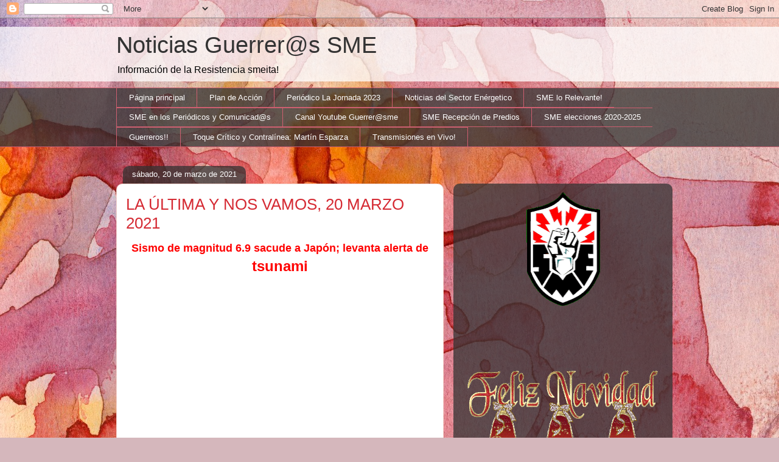

--- FILE ---
content_type: text/html; charset=UTF-8
request_url: https://guerrerossme.blogspot.com/2021/03/la-ultima-y-nos-vamos-20-marzo-2021.html
body_size: 21553
content:
<!DOCTYPE html>
<html class='v2' dir='ltr' xmlns='http://www.w3.org/1999/xhtml' xmlns:b='http://www.google.com/2005/gml/b' xmlns:data='http://www.google.com/2005/gml/data' xmlns:expr='http://www.google.com/2005/gml/expr'>
<head>
<link href='https://www.blogger.com/static/v1/widgets/335934321-css_bundle_v2.css' rel='stylesheet' type='text/css'/>
<meta content='IE=EmulateIE7' http-equiv='X-UA-Compatible'/>
<meta content='width=1100' name='viewport'/>
<meta content='text/html; charset=UTF-8' http-equiv='Content-Type'/>
<meta content='blogger' name='generator'/>
<link href='https://guerrerossme.blogspot.com/favicon.ico' rel='icon' type='image/x-icon'/>
<link href='http://guerrerossme.blogspot.com/2021/03/la-ultima-y-nos-vamos-20-marzo-2021.html' rel='canonical'/>
<link rel="alternate" type="application/atom+xml" title="Noticias Guerrer@s SME - Atom" href="https://guerrerossme.blogspot.com/feeds/posts/default" />
<link rel="alternate" type="application/rss+xml" title="Noticias Guerrer@s SME - RSS" href="https://guerrerossme.blogspot.com/feeds/posts/default?alt=rss" />
<link rel="service.post" type="application/atom+xml" title="Noticias Guerrer@s SME - Atom" href="https://www.blogger.com/feeds/4109974125705639543/posts/default" />

<link rel="alternate" type="application/atom+xml" title="Noticias Guerrer@s SME - Atom" href="https://guerrerossme.blogspot.com/feeds/2636775746317082757/comments/default" />
<!--Can't find substitution for tag [blog.ieCssRetrofitLinks]-->
<link href='https://i.ytimg.com/vi/IN-05B8DVKU/hqdefault.jpg' rel='image_src'/>
<meta content='http://guerrerossme.blogspot.com/2021/03/la-ultima-y-nos-vamos-20-marzo-2021.html' property='og:url'/>
<meta content='LA ÚLTIMA Y NOS VAMOS, 20 MARZO 2021' property='og:title'/>
<meta content='Sismo de magnitud 6.9 sacude a Japón; levanta alerta de tsunami       Ante Semana Santa, CDMX y Edomex buscan evitar ola de Covid      Xochi...' property='og:description'/>
<meta content='https://lh3.googleusercontent.com/blogger_img_proxy/AEn0k_tWvBuuVsjX8hEMkljvu0J2dLKofBBGTAjOVbPKq3tC1xASYk5ZqN1K45VAkQkHJOORNZZ0NivHz-mJwT5lgTwFkt1SU3iGurJZ4VkZsLVzia4v_w=w1200-h630-n-k-no-nu' property='og:image'/>
<title>Noticias Guerrer@s SME: LA ÚLTIMA Y NOS VAMOS, 20 MARZO 2021</title>
<style id='page-skin-1' type='text/css'><!--
/*
-----------------------------------------------
Blogger Template Style
Name:     Awesome Inc.
Designer: Tina Chen
URL:      tinachen.org
----------------------------------------------- */
/* Variable definitions
====================
<Variable name="keycolor" description="Main Color" type="color" default="#ffffff"/>
<Group description="Page" selector="body">
<Variable name="body.font" description="Font" type="font"
default="normal normal 13px Arial, Tahoma, Helvetica, FreeSans, sans-serif"/>
<Variable name="body.background.color" description="Background Color" type="color" default="#000000"/>
<Variable name="body.text.color" description="Text Color" type="color" default="#ffffff"/>
</Group>
<Group description="Links" selector=".main-inner">
<Variable name="link.color" description="Link Color" type="color" default="#888888"/>
<Variable name="link.visited.color" description="Visited Color" type="color" default="#444444"/>
<Variable name="link.hover.color" description="Hover Color" type="color" default="#cccccc"/>
</Group>
<Group description="Blog Title" selector=".header h1">
<Variable name="header.font" description="Title Font" type="font"
default="normal bold 40px Arial, Tahoma, Helvetica, FreeSans, sans-serif"/>
<Variable name="header.text.color" description="Title Color" type="color" default="#333333" />
<Variable name="header.background.color" description="Header Background" type="color" default="transparent" />
</Group>
<Group description="Blog Description" selector=".header .description">
<Variable name="description.font" description="Font" type="font"
default="normal normal 14px Arial, Tahoma, Helvetica, FreeSans, sans-serif"/>
<Variable name="description.text.color" description="Text Color" type="color"
default="#333333" />
</Group>
<Group description="Tabs Text" selector=".tabs-inner .widget li a">
<Variable name="tabs.font" description="Font" type="font"
default="normal bold 14px Arial, Tahoma, Helvetica, FreeSans, sans-serif"/>
<Variable name="tabs.text.color" description="Text Color" type="color" default="#333333"/>
<Variable name="tabs.selected.text.color" description="Selected Color" type="color" default="#ffffff"/>
</Group>
<Group description="Tabs Background" selector=".tabs-outer .PageList">
<Variable name="tabs.background.color" description="Background Color" type="color" default="#141414"/>
<Variable name="tabs.selected.background.color" description="Selected Color" type="color" default="#444444"/>
<Variable name="tabs.border.color" description="Border Color" type="color" default="transparent"/>
</Group>
<Group description="Date Header" selector=".main-inner .widget h2.date-header, .main-inner .widget h2.date-header span">
<Variable name="date.font" description="Font" type="font"
default="normal normal 14px Arial, Tahoma, Helvetica, FreeSans, sans-serif"/>
<Variable name="date.text.color" description="Text Color" type="color" default="#666666"/>
<Variable name="date.border.color" description="Border Color" type="color" default="transparent"/>
</Group>
<Group description="Post Title" selector="h3.post-title, h4, h3.post-title a">
<Variable name="post.title.font" description="Font" type="font"
default="normal bold 22px Arial, Tahoma, Helvetica, FreeSans, sans-serif"/>
<Variable name="post.title.text.color" description="Text Color" type="color" default="#333333"/>
</Group>
<Group description="Post Background" selector=".post">
<Variable name="post.background.color" description="Background Color" type="color" default="transparent" />
<Variable name="post.border.color" description="Border Color" type="color" default="transparent" />
<Variable name="post.border.bevel.color" description="Bevel Color" type="color" default="transparent"/>
</Group>
<Group description="Gadget Title" selector="h2">
<Variable name="widget.title.font" description="Font" type="font"
default="normal bold 14px Arial, Tahoma, Helvetica, FreeSans, sans-serif"/>
<Variable name="widget.title.text.color" description="Text Color" type="color" default="#333333"/>
</Group>
<Group description="Gadget Text" selector=".sidebar .widget">
<Variable name="widget.font" description="Font" type="font"
default="normal normal 14px Arial, Tahoma, Helvetica, FreeSans, sans-serif"/>
<Variable name="widget.text.color" description="Text Color" type="color" default="#333333"/>
<Variable name="widget.alternate.text.color" description="Alternate Color" type="color" default="#666666"/>
</Group>
<Group description="Gadget Links" selector=".sidebar .widget">
<Variable name="widget.link.color" description="Link Color" type="color" default="#d52a33"/>
<Variable name="widget.link.visited.color" description="Visited Color" type="color" default="#7d181e"/>
<Variable name="widget.link.hover.color" description="Hover Color" type="color" default="#d52a33"/>
</Group>
<Group description="Gadget Background" selector=".sidebar .widget">
<Variable name="widget.background.color" description="Background Color" type="color" default="#141414"/>
<Variable name="widget.border.color" description="Border Color" type="color" default="#222222"/>
<Variable name="widget.border.bevel.color" description="Bevel Color" type="color" default="#000000"/>
</Group>
<Group description="Sidebar Background" selector=".column-left-inner .column-right-inner">
<Variable name="widget.outer.background.color" description="Background Color" type="color" default="transparent" />
</Group>
<Group description="Images" selector=".main-inner">
<Variable name="image.background.color" description="Background Color" type="color" default="transparent"/>
<Variable name="image.border.color" description="Border Color" type="color" default="transparent"/>
</Group>
<Group description="Feed" selector=".blog-feeds">
<Variable name="feed.text.color" description="Text Color" type="color" default="#333333"/>
</Group>
<Group description="Feed Links" selector=".blog-feeds">
<Variable name="feed.link.color" description="Link Color" type="color" default="#d52a33"/>
<Variable name="feed.link.visited.color" description="Visited Color" type="color" default="#7d181e"/>
<Variable name="feed.link.hover.color" description="Hover Color" type="color" default="#d52a33"/>
</Group>
<Group description="Pager" selector=".blog-pager">
<Variable name="pager.background.color" description="Background Color" type="color" default="#ffffff" />
</Group>
<Group description="Footer" selector=".footer-outer">
<Variable name="footer.background.color" description="Background Color" type="color" default="transparent" />
<Variable name="footer.text.color" description="Text Color" type="color" default="#333333" />
</Group>
<Variable name="title.shadow.spread" description="Title Shadow" type="length" default="-1px"/>
<Variable name="body.background" description="Body Background" type="background"
color="#d5b7bc"
default="$(color) none repeat scroll top left"/>
<Variable name="body.background.gradient.cap" description="Body Gradient Cap" type="url"
default="none"/>
<Variable name="tabs.background.gradient" description="Tabs Background Gradient" type="url"
default="none"/>
<Variable name="header.background.gradient" description="Header Background Gradient" type="url" default="none" />
<Variable name="header.padding.top" description="Header Top Padding" type="length" default="22px" />
<Variable name="header.margin.top" description="Header Top Margin" type="length" default="0" />
<Variable name="header.margin.bottom" description="Header Bottom Margin" type="length" default="0" />
<Variable name="widget.padding.top" description="Widget Padding Top" type="length" default="8px" />
<Variable name="widget.padding.side" description="Widget Padding Side" type="length" default="15px" />
<Variable name="widget.outer.margin.top" description="Widget Top Margin" type="length" default="0" />
<Variable name="widget.outer.background.gradient" description="Gradient" type="url" default="none" />
<Variable name="widget.border.radius" description="Gadget Border Radius" type="length" default="0" />
<Variable name="outer.shadow.spread" description="Outer Shadow Size" type="length" default="0" />
<Variable name="date.header.border.radius.top" description="Date Header Border Radius Top" type="length" default="0" />
<Variable name="date.header.position" description="Date Header Position" type="length" default="15px" />
<Variable name="date.space" description="Date Space" type="length" default="30px" />
<Variable name="date.position" description="Date Float" type="string" default="static" />
<Variable name="date.padding.bottom" description="Date Padding Bottom" type="length" default="0" />
<Variable name="date.border.size" description="Date Border Size" type="length" default="0" />
<Variable name="date.background" description="Date Background" type="background" color="transparent"
default="$(color) none no-repeat scroll top left" />
<Variable name="date.first.border.radius.top" description="Date First top radius" type="length" default="10px" />
<Variable name="date.last.space.bottom" description="Date Last Space Bottom" type="length"
default="20px" />
<Variable name="date.last.border.radius.bottom" description="Date Last bottom radius" type="length" default="10px" />
<Variable name="post.first.padding.top" description="First Post Padding Top" type="length" default="0" />
<Variable name="image.shadow.spread" description="Image Shadow Size" type="length" default="0"/>
<Variable name="image.border.radius" description="Image Border Radius" type="length" default="0"/>
<Variable name="separator.outdent" description="Separator Outdent" type="length" default="15px" />
<Variable name="title.separator.border.size" description="Widget Title Border Size" type="length" default="1px" />
<Variable name="list.separator.border.size" description="List Separator Border Size" type="length" default="1px" />
<Variable name="shadow.spread" description="Shadow Size" type="length" default="0"/>
<Variable name="startSide" description="Side where text starts in blog language" type="automatic" default="left"/>
<Variable name="endSide" description="Side where text ends in blog language" type="automatic" default="right"/>
<Variable name="date.side" description="Side where date header is placed" type="string" default="right"/>
<Variable name="pager.border.radius.top" description="Pager Border Top Radius" type="length" default="10px" />
<Variable name="pager.space.top" description="Pager Top Space" type="length" default="1em" />
<Variable name="footer.background.gradient" description="Background Gradient" type="url" default="none" />
*/
/* Content
----------------------------------------------- */
body, .body-fauxcolumn-outer {
font: normal normal 13px Arial, Tahoma, Helvetica, FreeSans, sans-serif;
color: #333333;
background: #d5b7bc url(//themes.googleusercontent.com/image?id=0BwVBOzw_-hbMOGFhZWQ3YjgtZGZiZC00ODlhLWFkNmQtMzRmZmQzMjAxNTY0) repeat-x fixed center center /* Credit:jusant (http://www.istockphoto.com/googleimages.php?id=5359589&amp;platform=blogger) */;
}
html body .content-outer {
min-width: 0;
max-width: 100%;
width: 100%;
}
a:link {
text-decoration: none;
color: #d52a33;
}
a:visited {
text-decoration: none;
color: #7d181e;
}
a:hover {
text-decoration: underline;
color: #d52a33;
}
.body-fauxcolumn-outer .cap-top {
position: absolute;
z-index: 1;
height: 276px;
width: 100%;
background: transparent none repeat-x scroll top left;
_background-image: none;
}
/* Columns
----------------------------------------------- */
.content-inner {
padding: 0;
}
.header-inner .section {
margin: 0 16px;
}
.tabs-inner .section {
margin: 0 16px;
}
.main-inner {
padding-top: 60px;
}
.main-inner .column-center-inner,
.main-inner .column-left-inner,
.main-inner .column-right-inner {
padding: 0 5px;
}
*+html body .main-inner .column-center-inner {
margin-top: -60px;
}
#layout .main-inner .column-center-inner {
margin-top: 0;
}
/* Header
----------------------------------------------- */
.header-outer {
margin: 14px 0 10px 0;
background: transparent url(//www.blogblog.com/1kt/awesomeinc/header_gradient_artsy.png) repeat scroll 0 0;
}
.Header h1 {
font: normal normal 38px Arial, Tahoma, Helvetica, FreeSans, sans-serif;
color: #333333;
text-shadow: 0 0 -1px #000000;
}
.Header h1 a {
color: #333333;
}
.Header .description {
font: normal normal 16px Arial, Tahoma, Helvetica, FreeSans, sans-serif;
color: #000000;
}
.header-inner .Header .titlewrapper,
.header-inner .Header .descriptionwrapper {
padding-left: 0;
padding-right: 0;
margin-bottom: 0;
}
.header-inner .Header .titlewrapper {
padding-top: 9px;
}
/* Tabs
----------------------------------------------- */
.tabs-outer {
overflow: hidden;
position: relative;
background: transparent url(//www.blogblog.com/1kt/awesomeinc/tabs_gradient_artsy.png) repeat scroll 0 0;
}
#layout .tabs-outer {
overflow: visible;
}
.tabs-cap-top, .tabs-cap-bottom {
position: absolute;
width: 100%;
border-top: 1px solid #ce5f70;
}
.tabs-cap-bottom {
bottom: 0;
}
.tabs-inner .widget li a {
display: inline-block;
margin: 0;
padding: .6em 1.5em;
font: normal normal 13px Arial, Tahoma, Helvetica, FreeSans, sans-serif;
color: #ffffff;
border-top: 1px solid #ce5f70;
border-bottom: 1px solid #ce5f70;
border-left: 1px solid #ce5f70;
}
.tabs-inner .widget li:last-child a {
border-right: 1px solid #ce5f70;
}
.tabs-inner .widget li.selected a, .tabs-inner .widget li a:hover {
background: #000000 url(//www.blogblog.com/1kt/awesomeinc/tabs_gradient_artsy.png) repeat-x scroll 0 -100px;
color: #ffffff;
}
/* Headings
----------------------------------------------- */
h2 {
font: normal bold 14px Arial, Tahoma, Helvetica, FreeSans, sans-serif;
color: #ffffff;
}
/* Widgets
----------------------------------------------- */
.main-inner .section {
margin: 0 27px;
padding: 0;
}
.main-inner .column-left-outer,
.main-inner .column-right-outer {
margin-top: 0;
}
#layout .main-inner .column-left-outer,
#layout .main-inner .column-right-outer {
margin-top: 0;
}
.main-inner .column-left-inner,
.main-inner .column-right-inner {
background: transparent url(//www.blogblog.com/1kt/awesomeinc/tabs_gradient_artsy.png) repeat 0 0;
-moz-box-shadow: 0 0 0 rgba(0, 0, 0, .2);
-webkit-box-shadow: 0 0 0 rgba(0, 0, 0, .2);
-goog-ms-box-shadow: 0 0 0 rgba(0, 0, 0, .2);
box-shadow: 0 0 0 rgba(0, 0, 0, .2);
-moz-border-radius: 10px;
-webkit-border-radius: 10px;
-goog-ms-border-radius: 10px;
border-radius: 10px;
}
#layout .main-inner .column-left-inner,
#layout .main-inner .column-right-inner {
margin-top: 0;
}
.sidebar .widget {
font: normal normal 13px Arial, Tahoma, Helvetica, FreeSans, sans-serif;
color: #ffffff;
}
.sidebar .widget a:link {
color: #dab7bc;
}
.sidebar .widget a:visited {
color: #dac399;
}
.sidebar .widget a:hover {
color: #dab7bc;
}
.sidebar .widget h2 {
text-shadow: 0 0 -1px #000000;
}
.main-inner .widget {
background-color: transparent;
border: 1px solid transparent;
padding: 0 0 15px;
margin: 20px -16px;
-moz-box-shadow: 0 0 0 rgba(0, 0, 0, .2);
-webkit-box-shadow: 0 0 0 rgba(0, 0, 0, .2);
-goog-ms-box-shadow: 0 0 0 rgba(0, 0, 0, .2);
box-shadow: 0 0 0 rgba(0, 0, 0, .2);
-moz-border-radius: 10px;
-webkit-border-radius: 10px;
-goog-ms-border-radius: 10px;
border-radius: 10px;
}
.main-inner .widget h2 {
margin: 0 -0;
padding: .6em 0 .5em;
border-bottom: 1px solid transparent;
}
.footer-inner .widget h2 {
padding: 0 0 .4em;
border-bottom: 1px solid transparent;
}
.main-inner .widget h2 + div, .footer-inner .widget h2 + div {
border-top: 0 solid transparent;
padding-top: 8px;
}
.main-inner .widget .widget-content {
margin: 0 -0;
padding: 7px 0 0;
}
.main-inner .widget ul, .main-inner .widget #ArchiveList ul.flat {
margin: -8px -15px 0;
padding: 0;
list-style: none;
}
.main-inner .widget #ArchiveList {
margin: -8px 0 0;
}
.main-inner .widget ul li, .main-inner .widget #ArchiveList ul.flat li {
padding: .5em 15px;
text-indent: 0;
color: #ffffff;
border-top: 0 solid transparent;
border-bottom: 1px solid transparent;
}
.main-inner .widget #ArchiveList ul li {
padding-top: .25em;
padding-bottom: .25em;
}
.main-inner .widget ul li:first-child, .main-inner .widget #ArchiveList ul.flat li:first-child {
border-top: none;
}
.main-inner .widget ul li:last-child, .main-inner .widget #ArchiveList ul.flat li:last-child {
border-bottom: none;
}
.post-body {
position: relative;
}
.main-inner .widget .post-body ul {
padding: 0 2.5em;
margin: .5em 0;
list-style: disc;
}
.main-inner .widget .post-body ul li {
padding: 0.25em 0;
margin-bottom: .25em;
color: #333333;
border: none;
}
.footer-inner .widget ul {
padding: 0;
list-style: none;
}
.widget .zippy {
color: #ffffff;
}
/* Posts
----------------------------------------------- */
body .main-inner .Blog {
padding: 0;
margin-bottom: 1em;
background-color: transparent;
border: none;
-moz-box-shadow: 0 0 0 rgba(0, 0, 0, 0);
-webkit-box-shadow: 0 0 0 rgba(0, 0, 0, 0);
-goog-ms-box-shadow: 0 0 0 rgba(0, 0, 0, 0);
box-shadow: 0 0 0 rgba(0, 0, 0, 0);
}
.main-inner .section:last-child .Blog:last-child {
padding: 0;
margin-bottom: 1em;
}
.main-inner .widget h2.date-header {
margin: 0 -15px 1px;
padding: 0 0 0 0;
font: normal normal 13px Arial, Tahoma, Helvetica, FreeSans, sans-serif;
color: #ffffff;
background: transparent url(//www.blogblog.com/1kt/awesomeinc/tabs_gradient_artsy.png) repeat fixed center center;
border-top: 0 solid transparent;
border-bottom: 1px solid transparent;
-moz-border-radius-topleft: 10px;
-moz-border-radius-topright: 10px;
-webkit-border-top-left-radius: 10px;
-webkit-border-top-right-radius: 10px;
border-top-left-radius: 10px;
border-top-right-radius: 10px;
position: absolute;
bottom: 100%;
left: 25px;
text-shadow: 0 0 -1px #000000;
}
.main-inner .widget h2.date-header span {
font: normal normal 13px Arial, Tahoma, Helvetica, FreeSans, sans-serif;
display: block;
padding: .5em 15px;
border-left: 0 solid transparent;
border-right: 0 solid transparent;
}
.date-outer {
position: relative;
margin: 60px 0 20px;
padding: 0 15px;
background-color: #ffffff;
border: 1px solid #f4d3cc;
-moz-box-shadow: 0 0 0 rgba(0, 0, 0, .2);
-webkit-box-shadow: 0 0 0 rgba(0, 0, 0, .2);
-goog-ms-box-shadow: 0 0 0 rgba(0, 0, 0, .2);
box-shadow: 0 0 0 rgba(0, 0, 0, .2);
-moz-border-radius: 10px;
-webkit-border-radius: 10px;
-goog-ms-border-radius: 10px;
border-radius: 10px;
}
.date-outer:first-child {
margin-top: 0;
}
.date-outer:last-child {
margin-bottom: 0;
-moz-border-radius-bottomleft: 0;
-moz-border-radius-bottomright: 0;
-webkit-border-bottom-left-radius: 0;
-webkit-border-bottom-right-radius: 0;
-goog-ms-border-bottom-left-radius: 0;
-goog-ms-border-bottom-right-radius: 0;
border-bottom-left-radius: 0;
border-bottom-right-radius: 0;
}
.date-posts {
margin: 0 -0;
padding: 0 0;
clear: both;
}
.post-outer, .inline-ad {
border-top: 1px solid #f4d3cc;
margin: 0 -0;
padding: 15px 0;
}
.post-outer {
padding-bottom: 10px;
}
.post-outer:first-child {
padding-top: 10px;
border-top: none;
}
.post-outer:last-child, .inline-ad:last-child {
border-bottom: none;
}
.post-body {
position: relative;
}
.post-body img {
padding: 8px;
background: #ffffff;
border: 1px solid #cccccc;
-moz-box-shadow: 0 0 0 rgba(0, 0, 0, .2);
-webkit-box-shadow: 0 0 0 rgba(0, 0, 0, .2);
box-shadow: 0 0 0 rgba(0, 0, 0, .2);
-moz-border-radius: 0;
-webkit-border-radius: 0;
border-radius: 0;
}
h3.post-title, h4 {
font: normal normal 26px Arial, Tahoma, Helvetica, FreeSans, sans-serif;
color: #d52a33;
}
h3.post-title a {
font: normal normal 26px Arial, Tahoma, Helvetica, FreeSans, sans-serif;
color: #d52a33;
}
h3.post-title a:hover {
color: #d52a33;
text-decoration: underline;
}
.post-header {
margin: 0 0 1em;
}
.post-body {
line-height: 1.4;
}
.post-outer h2 {
color: #333333;
}
.post-footer {
margin: 1.5em 0 0;
}
#blog-pager {
padding: 15px;
font-size: 120%;
background-color: #ffffff;
border: 1px solid transparent;
-moz-box-shadow: 0 0 0 rgba(0, 0, 0, .2);
-webkit-box-shadow: 0 0 0 rgba(0, 0, 0, .2);
-goog-ms-box-shadow: 0 0 0 rgba(0, 0, 0, .2);
box-shadow: 0 0 0 rgba(0, 0, 0, .2);
-moz-border-radius: 10px;
-webkit-border-radius: 10px;
-goog-ms-border-radius: 10px;
border-radius: 10px;
-moz-border-radius-topleft: 0;
-moz-border-radius-topright: 0;
-webkit-border-top-left-radius: 0;
-webkit-border-top-right-radius: 0;
-goog-ms-border-top-left-radius: 0;
-goog-ms-border-top-right-radius: 0;
border-top-left-radius: 0;
border-top-right-radius-topright: 0;
margin-top: 0;
}
.blog-feeds, .post-feeds {
margin: 1em 0;
text-align: center;
color: #333333;
}
.blog-feeds a, .post-feeds a {
color: #ffffff;
}
.blog-feeds a:visited, .post-feeds a:visited {
color: #ffffff;
}
.blog-feeds a:hover, .post-feeds a:hover {
color: #ffffff;
}
.post-outer .comments {
margin-top: 2em;
}
/* Footer
----------------------------------------------- */
.footer-outer {
margin: -0 0 -1px;
padding: 0 0 0;
color: #333333;
overflow: hidden;
}
.footer-fauxborder-left {
border-top: 1px solid transparent;
background: transparent url(//www.blogblog.com/1kt/awesomeinc/header_gradient_artsy.png) repeat scroll 0 0;
-moz-box-shadow: 0 0 0 rgba(0, 0, 0, .2);
-webkit-box-shadow: 0 0 0 rgba(0, 0, 0, .2);
-goog-ms-box-shadow: 0 0 0 rgba(0, 0, 0, .2);
box-shadow: 0 0 0 rgba(0, 0, 0, .2);
margin: 0 -0;
}
/* Sumarios: miniatura
----------------------------------------------- */
.thumb img {
float: right;
margin: 0 0px 10px 10px;
width:100px;
}
.jump-link a {
line-height: 16px;
font-size: 12px;
color: #990000;
}
.jump-link a:hover {
font-weight: bold;
font-size: 16px;
color: #993366;
}
/* Mobile
----------------------------------------------- */
*+html body.mobile .main-inner .column-center-inner {
margin-top: 0;
}
.mobile .main-inner {
padding-top: 0;
}
.mobile .main-inner .widget {
padding: 0 0 15px;
}
.mobile .main-inner .widget h2 + div,
.mobile .footer-inner .widget h2 + div {
border-top: none;
padding-top: 0;
}
.mobile .footer-inner .widget h2 {
padding: 0.5em 0;
border-bottom: none;
}
.mobile .main-inner .widget .widget-content {
margin: 0;
padding: 7px 0 0;
}
.mobile .main-inner .widget ul,
.mobile .main-inner .widget #ArchiveList ul.flat {
margin: 0 -15px 0;
}
.mobile .main-inner .widget h2.date-header {
left: 0;
}
.mobile .date-header span {
padding: 0.4em 0;
}
.mobile .date-outer:first-child {
margin-bottom: 0;
border: 1px solid #f4d3cc;
-moz-border-radius-topleft: 10px;
-moz-border-radius-topright: 10px;
-webkit-border-top-left-radius: 10px;
-webkit-border-top-right-radius: 10px;
-goog-ms-border-top-left-radius: 10px;
-goog-ms-border-top-right-radius: 10px;
border-top-left-radius: 10px;
border-top-right-radius: 10px;
}
.mobile .date-outer {
border-color: #f4d3cc;
border-width: 0 1px 1px;
}
.mobile .date-outer:last-child {
margin-bottom: 0;
}
.mobile .main-inner {
padding: 20px 10px;
}
.mobile .header-inner .section {
margin: 0;
}
.mobile .post-outer, .mobile .inline-ad {
padding: 5px 0;
}
.mobile .tabs-inner .section {
margin: 0 10px;
}
.mobile .main-inner .section {
margin: 0;
}
.mobile .main-inner .widget h2 {
margin: 0;
padding: 0;
}
.mobile .main-inner .widget h2.date-header span {
padding: 0;
}
.mobile .main-inner .widget .widget-content {
margin: 0;
padding: 7px 0 0;
}
.mobile .main-inner .column-center-inner,
.mobile .main-inner .column-left-inner,
.mobile .main-inner .column-right-inner {
padding: 0;
}
.mobile .main-inner .column-left-inner,
.mobile .main-inner .column-right-inner {
background: transparent url(//www.blogblog.com/1kt/awesomeinc/tabs_gradient_artsy.png) repeat 0 0;
-moz-box-shadow: none;
-webkit-box-shadow: none;
-goog-ms-box-shadow: none;
box-shadow: none;
}
.mobile .date-posts {
margin: 0;
padding: 0;
}
.mobile .footer-fauxborder-left {
margin: 0;
}
.mobile .main-inner .section:last-child .Blog:last-child {
margin-bottom: 0;
}
.mobile-index-contents {
color: #333333;
}
.mobile .mobile-link-button {
background: #000000 url(//www.blogblog.com/1kt/awesomeinc/tabs_gradient_artsy.png) repeat-x scroll 0 -100px;
}
.mobile-link-button a:link, .mobile-link-button a:visited {
color: #ffffff;
}

--></style>
<style id='template-skin-1' type='text/css'><!--
body {
min-width: 930px;
}
.content-outer, .content-fauxcolumn-outer, .region-inner {
min-width: 930px;
max-width: 930px;
_width: 930px;
}
.main-inner .columns {
padding-left: 0;
padding-right: 360px;
}
.main-inner .fauxcolumn-center-outer {
left: 0;
right: 360px;
/* IE6 does not respect left and right together */
_width: expression(this.parentNode.offsetWidth -
parseInt("0") -
parseInt("360px") + 'px');
}
.main-inner .fauxcolumn-left-outer {
width: 0;
}
.main-inner .fauxcolumn-right-outer {
width: 360px;
}
.main-inner .column-left-outer {
width: 0;
right: 100%;
margin-left: -0;
}
.main-inner .column-right-outer {
width: 360px;
margin-right: -360px;
}
#layout {
min-width: 0;
}
#layout .content-outer {
min-width: 0;
width: 800px;
}
#layout .region-inner {
min-width: 0;
width: auto;
}
--></style>
<!-- Script Prototype y Scriptaculous-->
<script src="//www.google.com/jsapi"></script>
<script>
google.load("prototype","1.6.0.3");
google.load("scriptaculous", "1.8.2");
</script>
<!-- Script Prototype y Scriptaculous-->
<link href='https://www.blogger.com/dyn-css/authorization.css?targetBlogID=4109974125705639543&amp;zx=db5d1801-9911-46e1-849b-0290812a50ba' media='none' onload='if(media!=&#39;all&#39;)media=&#39;all&#39;' rel='stylesheet'/><noscript><link href='https://www.blogger.com/dyn-css/authorization.css?targetBlogID=4109974125705639543&amp;zx=db5d1801-9911-46e1-849b-0290812a50ba' rel='stylesheet'/></noscript>
<meta name='google-adsense-platform-account' content='ca-host-pub-1556223355139109'/>
<meta name='google-adsense-platform-domain' content='blogspot.com'/>

</head>
<body class='loading'>
<div class='navbar section' id='navbar'><div class='widget Navbar' data-version='1' id='Navbar1'><script type="text/javascript">
    function setAttributeOnload(object, attribute, val) {
      if(window.addEventListener) {
        window.addEventListener('load',
          function(){ object[attribute] = val; }, false);
      } else {
        window.attachEvent('onload', function(){ object[attribute] = val; });
      }
    }
  </script>
<div id="navbar-iframe-container"></div>
<script type="text/javascript" src="https://apis.google.com/js/platform.js"></script>
<script type="text/javascript">
      gapi.load("gapi.iframes:gapi.iframes.style.bubble", function() {
        if (gapi.iframes && gapi.iframes.getContext) {
          gapi.iframes.getContext().openChild({
              url: 'https://www.blogger.com/navbar/4109974125705639543?po\x3d2636775746317082757\x26origin\x3dhttps://guerrerossme.blogspot.com',
              where: document.getElementById("navbar-iframe-container"),
              id: "navbar-iframe"
          });
        }
      });
    </script><script type="text/javascript">
(function() {
var script = document.createElement('script');
script.type = 'text/javascript';
script.src = '//pagead2.googlesyndication.com/pagead/js/google_top_exp.js';
var head = document.getElementsByTagName('head')[0];
if (head) {
head.appendChild(script);
}})();
</script>
</div></div>
<div class='body-fauxcolumns'>
<div class='fauxcolumn-outer body-fauxcolumn-outer'>
<div class='cap-top'>
<div class='cap-left'></div>
<div class='cap-right'></div>
</div>
<div class='fauxborder-left'>
<div class='fauxborder-right'></div>
<div class='fauxcolumn-inner'>
</div>
</div>
<div class='cap-bottom'>
<div class='cap-left'></div>
<div class='cap-right'></div>
</div>
</div>
</div>
<div class='content'>
<div class='content-fauxcolumns'>
<div class='fauxcolumn-outer content-fauxcolumn-outer'>
<div class='cap-top'>
<div class='cap-left'></div>
<div class='cap-right'></div>
</div>
<div class='fauxborder-left'>
<div class='fauxborder-right'></div>
<div class='fauxcolumn-inner'>
</div>
</div>
<div class='cap-bottom'>
<div class='cap-left'></div>
<div class='cap-right'></div>
</div>
</div>
</div>
<div class='content-outer'>
<div class='content-cap-top cap-top'>
<div class='cap-left'></div>
<div class='cap-right'></div>
</div>
<div class='fauxborder-left content-fauxborder-left'>
<div class='fauxborder-right content-fauxborder-right'></div>
<div class='content-inner'>
<header>
<div class='header-outer'>
<div class='header-cap-top cap-top'>
<div class='cap-left'></div>
<div class='cap-right'></div>
</div>
<div class='fauxborder-left header-fauxborder-left'>
<div class='fauxborder-right header-fauxborder-right'></div>
<div class='region-inner header-inner'>
<div class='header section' id='header'><div class='widget Header' data-version='1' id='Header1'>
<div id='header-inner'>
<div class='titlewrapper'>
<h1 class='title'>
<a href='https://guerrerossme.blogspot.com/'>
Noticias Guerrer@s SME
</a>
</h1>
</div>
<div class='descriptionwrapper'>
<p class='description'><span>Información de la Resistencia smeita!</span></p>
</div>
</div>
</div></div>
</div>
</div>
<div class='header-cap-bottom cap-bottom'>
<div class='cap-left'></div>
<div class='cap-right'></div>
</div>
</div>
</header>
<div class='tabs-outer'>
<div class='tabs-cap-top cap-top'>
<div class='cap-left'></div>
<div class='cap-right'></div>
</div>
<div class='fauxborder-left tabs-fauxborder-left'>
<div class='fauxborder-right tabs-fauxborder-right'></div>
<div class='region-inner tabs-inner'>
<div class='tabs section' id='crosscol'><div class='widget PageList' data-version='1' id='PageList1'>
<h2>Páginas</h2>
<div class='widget-content'>
<ul>
<li>
<a href='https://guerrerossme.blogspot.com/'>Página principal</a>
</li>
<li>
<a href='https://guerrerossme.blogspot.com/p/blog-page_1.html'>Plan de Acción</a>
</li>
<li>
<a href='https://guerrerossme.blogspot.com/p/fotogaleria.html'>Periódico La Jornada 2023</a>
</li>
<li>
<a href='https://guerrerossme.blogspot.com/p/columnas.html'>Noticias del Sector Enérgetico</a>
</li>
<li>
<a href='https://guerrerossme.blogspot.com/p/acerca-del-blog-guerrers-sme.html'>SME lo Relevante!</a>
</li>
<li>
<a href='https://guerrerossme.blogspot.com/p/sguenos-en-las-transmisiones-en-vivo.html'>SME en los Periódicos y Comunicad@s</a>
</li>
<li>
<a href='https://www.youtube.com/user/guerrerossme'>Canal Youtube Guerrer@sme </a>
</li>
<li>
<a href='https://guerrerossme.blogspot.com/p/revista-proceso.html'>SME Recepción de Predios </a>
</li>
<li>
<a href='https://guerrerossme.blogspot.com/p/sme-elecciones-2020-2025.html'>SME elecciones 2020-2025</a>
</li>
<li>
<a href='https://guerrerossme.blogspot.com/p/guerreros.html'>Guerreros!!</a>
</li>
<li>
<a href='https://guerrerossme.blogspot.com/p/toque-critico-martin-esparza-flores_28.html'>Toque Crítico y Contralínea: Martín Esparza </a>
</li>
<li>
<a href='http://www.ustream.tv/channel/guerrer-s-sme'>Transmisiones en Vivo!</a>
</li>
</ul>
<div class='clear'></div>
</div>
</div></div>
<div class='tabs no-items section' id='crosscol-overflow'></div>
</div>
</div>
<div class='tabs-cap-bottom cap-bottom'>
<div class='cap-left'></div>
<div class='cap-right'></div>
</div>
</div>
<div class='main-outer'>
<div class='main-cap-top cap-top'>
<div class='cap-left'></div>
<div class='cap-right'></div>
</div>
<div class='fauxborder-left main-fauxborder-left'>
<div class='fauxborder-right main-fauxborder-right'></div>
<div class='region-inner main-inner'>
<div class='columns fauxcolumns'>
<div class='fauxcolumn-outer fauxcolumn-center-outer'>
<div class='cap-top'>
<div class='cap-left'></div>
<div class='cap-right'></div>
</div>
<div class='fauxborder-left'>
<div class='fauxborder-right'></div>
<div class='fauxcolumn-inner'>
</div>
</div>
<div class='cap-bottom'>
<div class='cap-left'></div>
<div class='cap-right'></div>
</div>
</div>
<div class='fauxcolumn-outer fauxcolumn-left-outer'>
<div class='cap-top'>
<div class='cap-left'></div>
<div class='cap-right'></div>
</div>
<div class='fauxborder-left'>
<div class='fauxborder-right'></div>
<div class='fauxcolumn-inner'>
</div>
</div>
<div class='cap-bottom'>
<div class='cap-left'></div>
<div class='cap-right'></div>
</div>
</div>
<div class='fauxcolumn-outer fauxcolumn-right-outer'>
<div class='cap-top'>
<div class='cap-left'></div>
<div class='cap-right'></div>
</div>
<div class='fauxborder-left'>
<div class='fauxborder-right'></div>
<div class='fauxcolumn-inner'>
</div>
</div>
<div class='cap-bottom'>
<div class='cap-left'></div>
<div class='cap-right'></div>
</div>
</div>
<!-- corrects IE6 width calculation -->
<div class='columns-inner'>
<div class='column-center-outer'>
<div class='column-center-inner'>
<div class='main section' id='main'><div class='widget Blog' data-version='1' id='Blog1'>
<div class='blog-posts hfeed'>

          <div class="date-outer">
        
<h2 class='date-header'><span>sábado, 20 de marzo de 2021</span></h2>

          <div class="date-posts">
        
<div class='post-outer'>
<div class='post hentry'>
<a name='2636775746317082757'></a>
<h3 class='post-title entry-title'>
LA ÚLTIMA Y NOS VAMOS, 20 MARZO 2021
</h3>
<div class='post-header'>
<div class='post-header-line-1'></div>
</div>
<div class='post-body entry-content'>
<div style="text-align: center;"><span style="color: red; font-family: arial; font-size: large;"><b>Sismo de magnitud 6.9 sacude a Japón; levanta alerta de</b></span></div><div style="text-align: center;"><b style="color: red; font-family: arial; font-size: x-large;">tsunami</b></div><div style="text-align: center;"><span style="color: red; font-family: arial; font-size: large;"><b>&nbsp;&nbsp;<iframe frameborder="0" height="270" src="https://youtube.com/embed/IN-05B8DVKU" width="420"></iframe>&nbsp;</b></span></div><div style="text-align: center;"><span style="color: red; font-family: arial; font-size: large;"><b>&nbsp;Ante Semana Santa, CDMX y Edomex buscan evitar ola</b></span></div><div style="text-align: center;"><b style="color: red; font-family: arial; font-size: x-large;">de Covid</b></div><div style="text-align: center;"><span style="color: red; font-family: arial; font-size: large;"><b>&nbsp;&nbsp;<iframe frameborder="0" height="270" src="https://youtube.com/embed/SWy7QQ5DZjw" style="background-image: url(https://i.ytimg.com/vi/SWy7QQ5DZjw/hqdefault.jpg);" width="420"></iframe></b></span></div><div style="text-align: center;"><span style="color: red; font-family: arial; font-size: large;"><b>

Xochimilco se echa para atrás y retira sanciones a quien</b></span></div><div style="text-align: center;"><b style="color: red; font-family: arial; font-size: x-large;">no use cubrebocas</b></div><div style="text-align: center;"><span style="color: red; font-family: arial; font-size: large;"><b>&nbsp;&nbsp;<iframe frameborder="0" height="270" src="https://youtube.com/embed/5wEu_O5tVlw" width="420"></iframe>&nbsp;</b></span></div><div style="text-align: center;"><span style="color: red; font-family: arial; font-size: large;"><b>&nbsp;México suma 197 mil 219 muertes por Covid
<iframe frameborder="0" height="270" src="https://youtube.com/embed/ZO-Eny0vU_E" width="420"></iframe>&nbsp;</b></span></div><div style="text-align: center;"><span style="color: red; font-family: arial; font-size: large;"><b>&nbsp;Se prepara la Nueva Viga para ventas de Semana Santa
<iframe frameborder="0" height="270" src="https://youtube.com/embed/0BaLfARmEOg" width="420"></iframe>&nbsp;</b></span></div><div style="text-align: center;"><span style="color: red; font-family: arial; font-size: large;"><b>&nbsp;Equinoccio de primavera: &#8220;cargar energía&#8221; en las&nbsp;&nbsp;</b></span></div><div style="text-align: center;"><b style="color: red; font-family: arial; font-size: x-large;">pirámides es falso</b></div><div style="text-align: center;"><span style="color: red; font-family: arial; font-size: large;"><b><iframe frameborder="0" height="270" src="https://youtube.com/embed/ZZdfRFvlmEM" width="420"></iframe></b></span></div><div style="text-align: center;"><span style="color: red; font-family: arial; font-size: large;"><b>


Habrá castigo a responsables del asesinato de 13 policías en Coatepec Harinas: AMLO
<iframe frameborder="0" height="270" src="https://youtube.com/embed/IoG2wtyzZXg" width="420"></iframe></b></span></div><div style="text-align: center;"><span style="color: red; font-family: arial; font-size: large;"><b>


Se percibe sismo en Valle de México, Guerrero y Oaxaca; preliminar de 5.9 grados
<iframe frameborder="0" height="270" src="https://youtube.com/embed/36-TmBpWRx4" width="420"></iframe>&nbsp;</b></span></div><div style="text-align: center;"><span style="color: red; font-family: arial; font-size: large;"><b>&nbsp;Detención de Diana Sánchez Barrios no es por persecución política: Sheinbaum
<iframe frameborder="0" height="270" src="https://youtube.com/embed/o8QN2PmkpbE" width="420"></iframe></b></span></div><div style="text-align: center;"><span style="color: red; font-family: arial; font-size: large;"><b>

Estadounidenses se disculpan por Biden en cartas a la</b></span></div><div style="text-align: center;"><b style="color: red; font-family: arial; font-size: x-large;">embajada de Rusia</b></div><div style="text-align: center;"><span style="color: red; font-family: arial; font-size: large;"><b>&nbsp;&nbsp;<iframe frameborder="0" height="270" src="https://youtube.com/embed/9ow2pan19yk" width="420"></iframe></b></span></div><div style="text-align: center;"><span style="color: red; font-family: arial; font-size: large;"><b>


La Administración Biden mantiene las tensiones comerciales y tecnológicas con China
<iframe frameborder="0" height="270" src="https://youtube.com/embed/Yn22hzwgI2A" width="420"></iframe>&nbsp;</b></span></div><div style="text-align: center;"><span style="color: red; font-family: arial; font-size: large;"><b>&nbsp;Emma Coronel, esposa de "El Chapo", renuncia a su derecho de audiencia preliminar en EU
<iframe frameborder="0" height="270" src="https://youtube.com/embed/4WuJDl2aPRI" width="420"></iframe></b></span></div><div style="text-align: center;"><span style="color: red; font-family: arial; font-size: large;"><b>



México cierra la frontera con Guatemala y Belice para</b></span></div><div style="text-align: center;"><b style="color: red; font-family: arial; font-size: x-large;">viajes de turismo</b></div><div style="text-align: center;"><span style="color: red; font-family: arial; font-size: large;"><b>&nbsp;&nbsp;<iframe frameborder="0" height="270" src="https://youtube.com/embed/JjbhA0XTiq0" width="420"></iframe></b></span></div><div style="text-align: center;"><span style="color: red; font-family: arial; font-size: large;"><b>


Vacuna contra COVID-19 de Cuba avanza a la siguiente</b></span></div><div style="text-align: center;"><b style="color: red; font-family: arial; font-size: x-large;">fase</b></div><div style="text-align: center;"><span style="color: red; font-family: arial; font-size: large;"><b>&nbsp;&nbsp;<iframe frameborder="0" height="270" src="https://youtube.com/embed/gZwSXb6eu7E" width="420"></iframe></b></span></div><div style="text-align: center;"><span style="color: red; font-family: arial; font-size: large;"><b>

Boris Johnson recibe vacuna de AstraZeneca contra el</b></span></div><div style="text-align: center;"><b style="color: red; font-family: arial; font-size: x-large;">coronavirus&nbsp;</b></div><div style="text-align: center;"><span style="color: red; font-family: arial; font-size: large;"><b><iframe frameborder="0" height="270" src="https://youtube.com/embed/ZJ4PTVb9cs8" width="420"></iframe>&nbsp;</b></span></div><div style="text-align: center;"><span style="color: red; font-family: arial; font-size: large;"><b>&nbsp;Europa endurece las restricciones debido a la tercera</b></span></div><div style="text-align: center;"><span style="color: red; font-family: arial; font-size: large;"><b>ola&nbsp;</b></span><b style="color: red; font-family: arial; font-size: x-large;">de coronavirus</b></div><div style="text-align: center;"><span style="color: red; font-family: arial; font-size: large;"><b>&nbsp;<iframe frameborder="0" height="270" src="https://youtube.com/embed/RrBGCQo3i8o" width="420"></iframe>&nbsp;</b></span></div><div style="text-align: center;"><span style="color: red; font-family: arial; font-size: large;"><b>&nbsp;En imágenes, así fue erupción de volcán tras 800 años de inactividad en Islandia
<iframe frameborder="0" height="270" src="https://youtube.com/embed/vraPQp92Gi8" width="420"></iframe>&nbsp;</b></span></div><div style="text-align: center;"><b style="color: red; font-family: arial; font-size: x-large;">&nbsp;Merkel admite la posibilidad de comprar la vacuna rusa&nbsp;</b></div><div style="text-align: center;"><b style="color: red; font-family: arial; font-size: x-large;">Sputnik V</b></div><div style="text-align: center;"><b style="color: red; font-family: arial; font-size: x-large;">&nbsp;<iframe frameborder="0" height="270" src="https://youtube.com/embed/7LbFLfaJ7lE" width="420"></iframe></b></div>
<div style='clear: both;'></div>
</div>
<div class='post-footer'>
<div class='post-footer-line post-footer-line-1'><span class='post-author vcard'>
Publicado por
<span class='fn'>Guerrera Smeita</span>
</span>
<span class='post-timestamp'>
en
<a class='timestamp-link' href='https://guerrerossme.blogspot.com/2021/03/la-ultima-y-nos-vamos-20-marzo-2021.html' rel='bookmark' title='permanent link'><abbr class='published' title='2021-03-20T15:32:00-06:00'>15:32</abbr></a>
</span>
<span class='post-comment-link'>
</span>
<span class='post-icons'>
<span class='item-control blog-admin pid-1921506035'>
<a href='https://www.blogger.com/post-edit.g?blogID=4109974125705639543&postID=2636775746317082757&from=pencil' title='Editar entrada'>
<img alt='' class='icon-action' height='18' src='https://resources.blogblog.com/img/icon18_edit_allbkg.gif' width='18'/>
</a>
</span>
</span>
<div class='post-share-buttons'>
<a class='goog-inline-block share-button sb-email' href='https://www.blogger.com/share-post.g?blogID=4109974125705639543&postID=2636775746317082757&target=email' target='_blank' title='Enviar por correo electrónico'><span class='share-button-link-text'>Enviar por correo electrónico</span></a><a class='goog-inline-block share-button sb-blog' href='https://www.blogger.com/share-post.g?blogID=4109974125705639543&postID=2636775746317082757&target=blog' onclick='window.open(this.href, "_blank", "height=270,width=475"); return false;' target='_blank' title='Escribe un blog'><span class='share-button-link-text'>Escribe un blog</span></a><a class='goog-inline-block share-button sb-twitter' href='https://www.blogger.com/share-post.g?blogID=4109974125705639543&postID=2636775746317082757&target=twitter' target='_blank' title='Compartir en X'><span class='share-button-link-text'>Compartir en X</span></a><a class='goog-inline-block share-button sb-facebook' href='https://www.blogger.com/share-post.g?blogID=4109974125705639543&postID=2636775746317082757&target=facebook' onclick='window.open(this.href, "_blank", "height=430,width=640"); return false;' target='_blank' title='Compartir con Facebook'><span class='share-button-link-text'>Compartir con Facebook</span></a><a class='goog-inline-block share-button sb-pinterest' href='https://www.blogger.com/share-post.g?blogID=4109974125705639543&postID=2636775746317082757&target=pinterest' target='_blank' title='Compartir en Pinterest'><span class='share-button-link-text'>Compartir en Pinterest</span></a>
</div>
</div>
<div class='post-footer-line post-footer-line-2'><span class='post-labels'>
Etiquetas:
<a href='https://guerrerossme.blogspot.com/search/label/S%C3%ADntesis%20de%20Noticias' rel='tag'>Síntesis de Noticias</a>
</span>
</div>
<div class='post-footer-line post-footer-line-3'><span class='post-location'>
</span>
</div>
</div>
</div>
<div class='comments' id='comments'>
<a name='comments'></a>
</div>
</div>

        </div></div>
      
</div>
<div class='blog-pager' id='blog-pager'>
<span id='blog-pager-newer-link'>
<a class='blog-pager-newer-link' href='https://guerrerossme.blogspot.com/2021/03/periodico-la-jornada-y-el-universal_22.html' id='Blog1_blog-pager-newer-link' title='Entrada más reciente'>Entrada más reciente</a>
</span>
<span id='blog-pager-older-link'>
<a class='blog-pager-older-link' href='https://guerrerossme.blogspot.com/2021/03/vital-para-el-pais-renacionalizar-su.html' id='Blog1_blog-pager-older-link' title='Entrada antigua'>Entrada antigua</a>
</span>
<a class='home-link' href='https://guerrerossme.blogspot.com/'>Inicio</a>
</div>
<div class='clear'></div>
<div class='post-feeds'>
</div>
</div></div>
</div>
</div>
<div class='column-left-outer'>
<div class='column-left-inner'>
<aside>
</aside>
</div>
</div>
<div class='column-right-outer'>
<div class='column-right-inner'>
<aside>
<div class='sidebar section' id='sidebar-right-1'><div class='widget HTML' data-version='1' id='HTML2'>
<div class='widget-content'>
<center>
<a href="https://blogger.googleusercontent.com/img/b/R29vZ2xl/AVvXsEhhpUPlQrzQDXoabHh8yi4toTkkdROBt3m9lnmScCdfP3xHnZpMG1jFSlHI1kAWuq-TtVBvlyPXeaeIl87Ya7CE6AtmK-lN6o5LEeuBMPfRNkBXIrarcumJcqUMdSQc2Lg1At5dYdxZbfE/s1600/SME.gif" style="font-size: 100%; margin-left: 1em; margin-right: 1em;"><img border="0" height="200" src="https://blogger.googleusercontent.com/img/b/R29vZ2xl/AVvXsEhhpUPlQrzQDXoabHh8yi4toTkkdROBt3m9lnmScCdfP3xHnZpMG1jFSlHI1kAWuq-TtVBvlyPXeaeIl87Ya7CE6AtmK-lN6o5LEeuBMPfRNkBXIrarcumJcqUMdSQc2Lg1At5dYdxZbfE/s200/SME.gif" width="135" /></a></center>
<div style="text-align: center;"><br /></div>
<center><br /></center>
<p>&nbsp;</p>
<center>&nbsp;&nbsp;<style type="text/css"></style></center>
<div style="text-align: center;">
<a href="http://www.glitter-graphics.com/"><img border="0" height="160" src="https://lh3.googleusercontent.com/blogger_img_proxy/AEn0k_tPXeE6hmC9J7Eum1SNdbc-e0tp7mq6UA6fji10cR9jpCB3a8BgJPHsv4_tuGUzayLgO13j1ER_ltA9ECl4rGt1-Tums0stWEbIJ6bG3xLCvSmmKp5UdMR3_6baBqM-ONxi=s0-d" width="320"></a></div>
<div style="text-align: center;">
<br />
<div id="navidad">
<div style="text-align: center;">
</div>
</div>
<div id="navidad">
<div style="text-align: center;">
<a href="http://www.glitter-graphics.com/" style="font-size: 100%; text-align: left;"><img border="0" height="300" src="https://lh3.googleusercontent.com/blogger_img_proxy/AEn0k_sC_caP8Nf4rXsCQQ_pA-45BafqnqB_GF8bOf3y0Grl19QGbf7dCb80OIHneZOY8BqWy__NTBFDIOSDXLk5a09RsA_fdsS9xQwoiiIhgcyEslpSLZoLXadlknj0LQWKRSAT=s0-d" width="300"></a></div>
</div>
<center>
<div style="text-align: center;">
<br /></div>
</center>
</div>
<div style="text-align: center;">
</div>
<div style="text-align: center;">
</div>
<div style="text-align: center;">
<br /></div>
<div style="text-align: center;">
<br /></div>
<div style="text-align: center;">
<a class="hovergallery" href="https://es-la.facebook.com/guerrera.smeita" style="font-size: 100%;" target="_blank"><img src="https://blogger.googleusercontent.com/img/b/R29vZ2xl/AVvXsEgwcBvCwhdWsisb4QbmkSuI5AgBFBoqT3o2fzPPKUwXSXAhQqGMskvyXUReye2APtR-bxKi9LLUqD1F-AddAMAZMRf4lXmar9VOSi5KrVzozmfqBOJ9_3osGI-HrIu9V9ulWYjbjzCZMXo/s1600/fb-ball-64.png" /></a><a class="hovergallery" href="https://twitter.com/guerrerossme" style="font-size: 100%;" target="_blank"><img src="https://blogger.googleusercontent.com/img/b/R29vZ2xl/AVvXsEheggV67jQ574OP-BPJ83a4IhphIrInFMr8r-X6h_zhu731VhMQ4VXEKgAEDg1VYPiNViJ-PWPtw8K1W-8pM2vP-N3i-tzIDzhwGT15TnYiZTutdc8mAWoE4GDeCRFT4_hJvNH-4klNqQI/s1600/twitter-ball-64.png" /></a><a class="hovergallery" href="https://www.youtube.com/user/guerrerossme" style="font-size: 100%;" target="_blank"><img src="https://blogger.googleusercontent.com/img/b/R29vZ2xl/AVvXsEhbto_H7WOAdiVXSt9wtMxJzPMHvPzR2waii8AsOH0fS3Kadg4vbEGClZ5EY2QECZYDp9Quai2HCb8KeuswdrlJ9HDGd4mSG51OvBynLXShXXGb7OYeE3NbKGigVOD4XnWbGrzwhTMi2fg/s1600/youtube-ball-64.png" /></a></div>
</div>
<div class='clear'></div>
</div><div class='widget HTML' data-version='1' id='HTML1'>
<div class='widget-content'>
<p></p><div style="text-align: center;"><span style="color: white; font-family: arial; font-size: x-large;">
<p style="text-align: center;"><span style="color: white; font-family: arial; font-size: large;"><b>&nbsp;NO ES UNA GUERRA, ES GENOCIDIO</b></span></p><div class="separator" style="clear: both; text-align: center;"><a href="https://blogger.googleusercontent.com/img/b/R29vZ2xl/AVvXsEjjJMM_cCzvAXg8Xml_2UVEhU73e6p_ApVkfTPq-ZJrH6z5uP9QXXHllPmA2kFRx-2YbKAVnRI-HfK2ftDwjpoyrbnfINewz9F7s6h2_18LCCf8GcVOX7T8v_4gDCqxmVZBcUve4LhmOTOWDjDy-XF5j4LHM-qAep6nHnUgr0s9fl1LTxfQVM4RzTi1u60L/s500/fisgon.jpg" imageanchor="1" style="margin-left: 1em; margin-right: 1em;"><img border="0" data-original-height="330" data-original-width="500" height="211" src="https://blogger.googleusercontent.com/img/b/R29vZ2xl/AVvXsEjjJMM_cCzvAXg8Xml_2UVEhU73e6p_ApVkfTPq-ZJrH6z5uP9QXXHllPmA2kFRx-2YbKAVnRI-HfK2ftDwjpoyrbnfINewz9F7s6h2_18LCCf8GcVOX7T8v_4gDCqxmVZBcUve4LhmOTOWDjDy-XF5j4LHM-qAep6nHnUgr0s9fl1LTxfQVM4RzTi1u60L/s320/fisgon.jpg" width="320" /></a></div><br /><p><br /></p></span></div>
</div>
<div class='clear'></div>
</div><div class='widget HTML' data-version='1' id='HTML4'>
<div class='widget-content'>
<div style="text-align: center;"><span style="color: white; font-family: arial; font-size: x-large;"><b><span>4T y </span><span>SME  revisarán decreto de extinción de LyFC para&nbsp;</span></b></span><b><span style="color: white; font-family: arial; font-size: x-large;">Reinserción Laboral</span></b></div><div style="text-align: center;"><span style="color: white; font-family: arial; font-size: x-large;"><b>  <iframe frameborder="0" height="220" src="https://youtube.com/embed/j7MnaFogfiE" style="background-image: url(https://i.ytimg.com/vi/j7MnaFogfiE/hqdefault.jpg);" width="220"></iframe></b></span></div><div><div style="text-align: center;"><span style="color: white; font-family: arial; font-size: x-large;"><b>SME y GF trabajan en propuesta de Reinserción Laboral</b></span></div><div style="text-align: center;"><span style="color: white; font-family: arial; font-size: x-large;"><b><iframe frameborder="0" height="220" src="https://youtube.com/embed/LspymaJP5FU" style="background-image: url(https://i.ytimg.com/vi/LspymaJP5FU/hqdefault.jpg);" width="220"></iframe> </b></span></div><div style="text-align: center;"><span style="color: white; font-family: arial; font-size: x-large;"><b> AMLO revisará costo de la solución al conflicto del SME</b></span></div><div style="text-align: center;"><span style="font-family: arial; font-size: x-large;"><span><b><iframe frameborder="0" height="220" src="https://youtube.com/embed/P39VIpPQj9s" style="background-image: url(https://i.ytimg.com/vi/P39VIpPQj9s/hqdefault.jpg);" width="220"></iframe></b></span><br /></span></div></div><div style="text-align: center;"><span style="font-size: x-large;"><br /></span></div><div style="text-align: center;"><span style="color: white; font-family: arial; font-size: x-large;"><b>SME entrega a AMLO censo de 15 mil trabajadores para Reinserción Laboral</b></span></div><div style="text-align: center;"><span style="color: white; font-family: arial; font-size: x-large;"><iframe frameborder="0" height="220" src="https://youtube.com/embed/wRLzvavTZQo" style="background-image: url(https://i.ytimg.com/vi/wRLzvavTZQo/hqdefault.jpg);" width="220"></iframe></span></div><div style="text-align: center;"><span style="text-align: left;"><span style="color: white; font-family: arial; font-size: x-large;"><b>AMLO respetaremos autonomía sindical del SME</b></span></span></div><div style="text-align: center;"><span style="color: white; font-family: arial; font-size: x-large;"><b><iframe frameborder="0" height="220" src="https://youtube.com/embed/omBZBXoohCE" style="background-image: url(https://i.ytimg.com/vi/omBZBXoohCE/hqdefault.jpg);" width="220"></iframe> </b></span></div><div><div style="text-align: center;"><span style="color: white; font-family: arial; font-size: x-large;"><b> SENER resolverá el conflicto del SME: AMLO</b></span></div><div style="text-align: center;"><span style="font-family: arial; font-size: x-large;"><span style="color: white;"><b><iframe frameborder="0" height="220" src="https://youtube.com/embed/slUbu-Vo_Jc" width="220"></iframe></b></span><br /></span></div></div><p style="text-align: center;"><a href="https://guerrerossme.blogspot.com/2020/10/sme-entrega-amlo-carta-de-intencion.html"><span style="color: white; font-family: arial; font-size: x-large;"><b>SME propone a AMLO reinserción laboral de trabajador@s en CFE</b></span></a></p>
</div>
<div class='clear'></div>
</div><div class='widget HTML' data-version='1' id='HTML5'>
<div class='widget-content'>
<div style="text-align: center;">
<span style="color: white; font-family: Arial, Helvetica, sans-serif; font-size: x-large;"><b>SME pide a AMLO restituir LyFC</b></span></div>
<center>
<iframe allowfullscreen="" frameborder="0" height="250" src="https://www.youtube.com/embed/rekDDuBYc9E" width="250"></iframe></center>
<div style="text-align: center;">
<span style="color: white; font-family: Arial, Helvetica, sans-serif; font-size: x-large;"><b>AMLO y SME concluirán negociación</b></span></div>
<center>
<iframe allowfullscreen="" frameborder="0" height="250" src="https://www.youtube.com/embed/FCX1h9lVz8o" width="250"></iframe></center>
</div>
<div class='clear'></div>
</div><div class='widget HTML' data-version='1' id='HTML3'>
<h2 class='title'>Mensaje Martin al Grupo Secretarias</h2>
<div class='widget-content'>
<center>
<object width="220" height="190"><param name="movie" value="//www.youtube.com/v/rWd_WyyXCRY?fs=1&amp;hl=es_ES&amp;color1=0xcc2550&amp;color2=0xe87a9f"><param name="allowFullScreen" value="true" /><param name="allowscriptaccess" value="always" /><embed src="//www.youtube.com/v/rWd_WyyXCRY?fs=1&amp;hl=es_ES&amp;color1=0xcc2550&amp;color2=0xe87a9f" type="application/x-shockwave-flash" allowscriptaccess="always" allowfullscreen="true" width="220" height="190"></embed></object></center>
</div>
<div class='clear'></div>
</div><div class='widget PopularPosts' data-version='1' id='PopularPosts1'>
<h2>Las Noticias más visitadas! No te las pierdas!</h2>
<div class='widget-content popular-posts'>
<ul>
<li>
<div class='item-content'>
<div class='item-title'><a href='https://guerrerossme.blogspot.com/2011/09/sme-en-el-zocalo-despues-de-segob-7.html'>SME en el Zócalo Después de SEGOB 7 Septiembre 2011</a></div>
<div class='item-snippet'>
</div>
</div>
<div style='clear: both;'></div>
</li>
<li>
<div class='item-content'>
<div class='item-thumbnail'>
<a href='https://guerrerossme.blogspot.com/2012/05/eu-gira-orden-de-aprehension-contra.html' target='_blank'>
<img alt='' border='0' src='https://blogger.googleusercontent.com/img/b/R29vZ2xl/AVvXsEgyci7xXwRz20EAbp5TGC_IeGKL4xUvn8pJ6XTnTgv7L-msnWxQiOYjY6Jitz4144ylH8-WTSy4t0FAGmi1YrU-1YjbwNIBX90ANLGPhqSOxdZo4ONPTKFICDHX7Y2Cs1t15yNvyTVfc34/w72-h72-p-k-no-nu/Sin+t%25C3%25ADtulo.jpg'/>
</a>
</div>
<div class='item-title'><a href='https://guerrerossme.blogspot.com/2012/05/eu-gira-orden-de-aprehension-contra.html'>EU gira orden de aprehensión contra Manuel Bribiesca, hijo de Martha Sahagún</a></div>
<div class='item-snippet'>     Después de vivir una larga temporada en Texas, Manuel Bribiesca Sahagún, quien estuvo implicado en numerosos negocios turbios durante e...</div>
</div>
<div style='clear: both;'></div>
</li>
<li>
<div class='item-content'>
<div class='item-thumbnail'>
<a href='https://guerrerossme.blogspot.com/2013/12/matan-reo-pozolero-con-inyeccion-de.html' target='_blank'>
<img alt='' border='0' src='https://blogger.googleusercontent.com/img/b/R29vZ2xl/AVvXsEh1cX4JVJJOvSrO3B4mKIs74kZ_Wbk4Goq_aslCOo-Fb9BPKOn84QFmz2zOgkKJ5te8KFFer_WGTzASUo06P5iRe9DDVm0z1Ncmz6xbvx2Vk3TsdjnannfJUmEtKnEtP4jwshi3bEghE-c/w72-h72-p-k-no-nu/Matan+a+reo+%E2%80%9Cpozolero%E2%80%9D+con+inyecci%C3%B3n+de+mercurio+en+penal+del+Topo+Chico.jpg'/>
</a>
</div>
<div class='item-title'><a href='https://guerrerossme.blogspot.com/2013/12/matan-reo-pozolero-con-inyeccion-de.html'>Matan a reo &#8220;pozolero&#8221; con inyección de mercurio en penal del Topo Chico</a></div>
<div class='item-snippet'>    Miguel Ángel Andrade Martínez.&#160;   Foto: Especial.   Un reo del penal del Topo Chico en Nuevo León, acusado de quemar en tambos los cuerp...</div>
</div>
<div style='clear: both;'></div>
</li>
<li>
<div class='item-content'>
<div class='item-thumbnail'>
<a href='https://guerrerossme.blogspot.com/2022/08/periodico-la-jornada-y-el-universal.html' target='_blank'>
<img alt='' border='0' src='https://lh3.googleusercontent.com/blogger_img_proxy/AEn0k_sXtFOK_dJp4DlXPpLHwjhLzOAkOdEZwCLcG2N6lGhsUkAdq7_oMLPvBLLax5g_JGLdC2el_Yt4rrRujmQ387yNadVLdBoVKanBl_k7rZMVtLnJcg=w72-h72-n-k-no-nu'/>
</a>
</div>
<div class='item-title'><a href='https://guerrerossme.blogspot.com/2022/08/periodico-la-jornada-y-el-universal.html'>Periódico La Jornada y El Universal </a></div>
<div class='item-snippet'>&quot;Vive el paìs corrupción sistémica en el uso del agua&quot;, 1 agosto 2022 AMLO anuncia que Conagua ya no entregará más concesiones par...</div>
</div>
<div style='clear: both;'></div>
</li>
<li>
<div class='item-content'>
<div class='item-thumbnail'>
<a href='https://guerrerossme.blogspot.com/2013/05/cisen-los-39-altos-mandos-y-sus.html' target='_blank'>
<img alt='' border='0' src='https://blogger.googleusercontent.com/img/b/R29vZ2xl/AVvXsEiBgsiegRwnvI9aV6NF-0dkIG1czqK2EzZU2BqhYrb_uwldnQGC6Fjtiz6MjVqS62e_VwoSupSwIxwqwxK5t-UfHzp9UXou5xUGEjCP0hO6cir0RxGYHYxek7pmZvCp-LsJQABWAs_iMunZ/w72-h72-p-k-no-nu/cisen-600.jpg'/>
</a>
</div>
<div class='item-title'><a href='https://guerrerossme.blogspot.com/2013/05/cisen-los-39-altos-mandos-y-sus.html'>Cisen: los 39 altos mandos y sus onerosos salarios</a></div>
<div class='item-snippet'> El Centro de Investigación y Seguridad Nacional mantiene una nómina de 3 mil 500 empleados, de los cuales 39 ocupan los cargos más importan...</div>
</div>
<div style='clear: both;'></div>
</li>
<li>
<div class='item-content'>
<div class='item-thumbnail'>
<a href='https://guerrerossme.blogspot.com/2021/02/sin-cambiar-una-coma-diputados-avalan.html' target='_blank'>
<img alt='' border='0' src='https://lh3.googleusercontent.com/blogger_img_proxy/AEn0k_uhM1AHytA0_9FLtVqQWiGEmUPkMUnD872HLHf98sz4N8LFIXX7LTM_wFsexKYWQbPV0Ks_HDGNmShBZrm6sEYQWdGKUklntymc28tp06FlDgIsXQ=w72-h72-n-k-no-nu'/>
</a>
</div>
<div class='item-title'><a href='https://guerrerossme.blogspot.com/2021/02/sin-cambiar-una-coma-diputados-avalan.html'>Sin cambiar una coma, diputados avalan reforma eléctrica de AMLO; va al Senado</a></div>
<div class='item-snippet'>Celebra aprobación de reforma eléctrica &#160; &#160;Diputados avalan reforma eléctrica de AMLO en lo general; discuten más de 400 reservas    </div>
</div>
<div style='clear: both;'></div>
</li>
<li>
<div class='item-content'>
<div class='item-thumbnail'>
<a href='https://guerrerossme.blogspot.com/2020/07/amlo-recibe-padres-de-los-43.html' target='_blank'>
<img alt='' border='0' src='https://lh3.googleusercontent.com/blogger_img_proxy/AEn0k_tV4Lo5ZZWcSRRsKBWqPxlvhcZ1K4jRe_0FFpJDHgHDaoXqQW7kANKY-iuEUQUDN4uWOZ3KjVjLxFqv7PyB6fDhHUB7d7Q1SBq85WtbblLKVLZoyw=w72-h72-n-k-no-nu'/>
</a>
</div>
<div class='item-title'><a href='https://guerrerossme.blogspot.com/2020/07/amlo-recibe-padres-de-los-43.html'>AMLO recibe a padres de los 43 normalistas de Ayotzinapa en Palacio</a></div>
<div class='item-snippet'> El presidente Andrés Manuel López Obrador se reúne este viernes con los familiares de los 43 normalistas de Ayotzinapa, Guerrero, en donde ...</div>
</div>
<div style='clear: both;'></div>
</li>
<li>
<div class='item-content'>
<div class='item-thumbnail'>
<a href='https://guerrerossme.blogspot.com/2013/02/no-nos-van-intimidar-con-detencion-de.html' target='_blank'>
<img alt='' border='0' src='https://blogger.googleusercontent.com/img/b/R29vZ2xl/AVvXsEgmh_68hJTAl2WaINO8sTy0Ql2qkS-9sk3aDTUsXp6js6hQbV4ZY_aHF9LDwjNKtfDz92xeIqkHVtRjOuxUVpnqwdynSn1F2ITTWy1p0Q8DoMvlqQNfP6HOhHvMkAuNs8O0XhCZZhLLHGQ/w72-h72-p-k-no-nu/No+nos+van+a+intimidar+con+detenci%C3%B3n+de+Elba+SME.jpg'/>
</a>
</div>
<div class='item-title'><a href='https://guerrerossme.blogspot.com/2013/02/no-nos-van-intimidar-con-detencion-de.html'>No nos van a intimidar con detención de Elba: SME</a></div>
<div class='item-snippet'> El secretario del exterior de los electricistas, Humberto Montes de Oca, señaló que la detención de la lidera magisterial se debe a un ajus...</div>
</div>
<div style='clear: both;'></div>
</li>
<li>
<div class='item-content'>
<div class='item-thumbnail'>
<a href='https://guerrerossme.blogspot.com/2019/12/la-ultima-y-nos-vamos-6-diciembre-2019.html' target='_blank'>
<img alt='' border='0' src='https://blogger.googleusercontent.com/img/b/R29vZ2xl/AVvXsEh8zCw2K4cN2YWl7Zh-Kv4hodIn9oikFAGgC4QTd6qt3tHILqNpmsBMYZms_8SoCygVxcpowWI4dq9-Kjcc4tVZ0cpB1HJxGAIdmXpZDlFpJfTnNONidLnZs2StndCuk379vdHDCUMfj1_A/w72-h72-p-k-no-nu/AMLOCFE.jpeg'/>
</a>
</div>
<div class='item-title'><a href='https://guerrerossme.blogspot.com/2019/12/la-ultima-y-nos-vamos-6-diciembre-2019.html'>LA ÚLTIMA Y NOS VAMOS, 6 DICIEMBRE 2019</a></div>
<div class='item-snippet'> AMLO pide a deudores de CFE que paguen porque se cumplió con mantener tarifas       El presidente Andrés Manuel López Obrador pidió a los u...</div>
</div>
<div style='clear: both;'></div>
</li>
<li>
<div class='item-content'>
<div class='item-thumbnail'>
<a href='https://guerrerossme.blogspot.com/2014/04/grupo-cercano-al-pri-exige-renuncia-de.html' target='_blank'>
<img alt='' border='0' src='https://blogger.googleusercontent.com/img/b/R29vZ2xl/AVvXsEhme7Xn3Af_kpvcJmHLhavf0kqnvBXUk8cBmdn-iU6XghTGgyLEslHxf1ULidakjI7yCu6RWx0s93ekyXaNO4QEsH9JA9Zv6mDMX7LLrVvXmfVilN15g0XbWfV934OCQHxyLf8r5f8X-bE/w72-h72-p-k-no-nu/Grupo+cercano+al+PRI+exige+renuncia+de+Graco+Ram%C3%ADrez,+al+vencerse+el+plazo+que+%C3%A9l+puso+para+recobrar+la+paz.jpg'/>
</a>
</div>
<div class='item-title'><a href='https://guerrerossme.blogspot.com/2014/04/grupo-cercano-al-pri-exige-renuncia-de.html'>Grupo cercano al PRI exige renuncia de Graco Ramírez, al vencerse el plazo que él puso para recobrar la paz</a></div>
<div class='item-snippet'>   La marcha del Movimiento Social Morelos Somos Todos salió esta tarde desde el Monumento del Niño Astillero hacia el Zócalo de Cuernavaca,...</div>
</div>
<div style='clear: both;'></div>
</li>
</ul>
<div class='clear'></div>
</div>
</div><div class='widget BlogArchive' data-version='1' id='BlogArchive1'>
<h2>Blog Archive</h2>
<div class='widget-content'>
<div id='ArchiveList'>
<div id='BlogArchive1_ArchiveList'>
<ul class='hierarchy'>
<li class='archivedate collapsed'>
<a class='toggle' href='javascript:void(0)'>
<span class='zippy'>

        &#9658;&#160;
      
</span>
</a>
<a class='post-count-link' href='https://guerrerossme.blogspot.com/2023/'>
2023
</a>
<span class='post-count' dir='ltr'>(376)</span>
<ul class='hierarchy'>
<li class='archivedate collapsed'>
<a class='toggle' href='javascript:void(0)'>
<span class='zippy'>

        &#9658;&#160;
      
</span>
</a>
<a class='post-count-link' href='https://guerrerossme.blogspot.com/2023/12/'>
diciembre
</a>
<span class='post-count' dir='ltr'>(6)</span>
</li>
</ul>
<ul class='hierarchy'>
<li class='archivedate collapsed'>
<a class='toggle' href='javascript:void(0)'>
<span class='zippy'>

        &#9658;&#160;
      
</span>
</a>
<a class='post-count-link' href='https://guerrerossme.blogspot.com/2023/11/'>
noviembre
</a>
<span class='post-count' dir='ltr'>(30)</span>
</li>
</ul>
<ul class='hierarchy'>
<li class='archivedate collapsed'>
<a class='toggle' href='javascript:void(0)'>
<span class='zippy'>

        &#9658;&#160;
      
</span>
</a>
<a class='post-count-link' href='https://guerrerossme.blogspot.com/2023/10/'>
octubre
</a>
<span class='post-count' dir='ltr'>(23)</span>
</li>
</ul>
<ul class='hierarchy'>
<li class='archivedate collapsed'>
<a class='toggle' href='javascript:void(0)'>
<span class='zippy'>

        &#9658;&#160;
      
</span>
</a>
<a class='post-count-link' href='https://guerrerossme.blogspot.com/2023/09/'>
septiembre
</a>
<span class='post-count' dir='ltr'>(15)</span>
</li>
</ul>
<ul class='hierarchy'>
<li class='archivedate collapsed'>
<a class='toggle' href='javascript:void(0)'>
<span class='zippy'>

        &#9658;&#160;
      
</span>
</a>
<a class='post-count-link' href='https://guerrerossme.blogspot.com/2023/08/'>
agosto
</a>
<span class='post-count' dir='ltr'>(15)</span>
</li>
</ul>
<ul class='hierarchy'>
<li class='archivedate collapsed'>
<a class='toggle' href='javascript:void(0)'>
<span class='zippy'>

        &#9658;&#160;
      
</span>
</a>
<a class='post-count-link' href='https://guerrerossme.blogspot.com/2023/07/'>
julio
</a>
<span class='post-count' dir='ltr'>(9)</span>
</li>
</ul>
<ul class='hierarchy'>
<li class='archivedate collapsed'>
<a class='toggle' href='javascript:void(0)'>
<span class='zippy'>

        &#9658;&#160;
      
</span>
</a>
<a class='post-count-link' href='https://guerrerossme.blogspot.com/2023/06/'>
junio
</a>
<span class='post-count' dir='ltr'>(45)</span>
</li>
</ul>
<ul class='hierarchy'>
<li class='archivedate collapsed'>
<a class='toggle' href='javascript:void(0)'>
<span class='zippy'>

        &#9658;&#160;
      
</span>
</a>
<a class='post-count-link' href='https://guerrerossme.blogspot.com/2023/05/'>
mayo
</a>
<span class='post-count' dir='ltr'>(36)</span>
</li>
</ul>
<ul class='hierarchy'>
<li class='archivedate collapsed'>
<a class='toggle' href='javascript:void(0)'>
<span class='zippy'>

        &#9658;&#160;
      
</span>
</a>
<a class='post-count-link' href='https://guerrerossme.blogspot.com/2023/04/'>
abril
</a>
<span class='post-count' dir='ltr'>(30)</span>
</li>
</ul>
<ul class='hierarchy'>
<li class='archivedate collapsed'>
<a class='toggle' href='javascript:void(0)'>
<span class='zippy'>

        &#9658;&#160;
      
</span>
</a>
<a class='post-count-link' href='https://guerrerossme.blogspot.com/2023/03/'>
marzo
</a>
<span class='post-count' dir='ltr'>(59)</span>
</li>
</ul>
<ul class='hierarchy'>
<li class='archivedate collapsed'>
<a class='toggle' href='javascript:void(0)'>
<span class='zippy'>

        &#9658;&#160;
      
</span>
</a>
<a class='post-count-link' href='https://guerrerossme.blogspot.com/2023/02/'>
febrero
</a>
<span class='post-count' dir='ltr'>(51)</span>
</li>
</ul>
<ul class='hierarchy'>
<li class='archivedate collapsed'>
<a class='toggle' href='javascript:void(0)'>
<span class='zippy'>

        &#9658;&#160;
      
</span>
</a>
<a class='post-count-link' href='https://guerrerossme.blogspot.com/2023/01/'>
enero
</a>
<span class='post-count' dir='ltr'>(57)</span>
</li>
</ul>
</li>
</ul>
<ul class='hierarchy'>
<li class='archivedate collapsed'>
<a class='toggle' href='javascript:void(0)'>
<span class='zippy'>

        &#9658;&#160;
      
</span>
</a>
<a class='post-count-link' href='https://guerrerossme.blogspot.com/2022/'>
2022
</a>
<span class='post-count' dir='ltr'>(637)</span>
<ul class='hierarchy'>
<li class='archivedate collapsed'>
<a class='toggle' href='javascript:void(0)'>
<span class='zippy'>

        &#9658;&#160;
      
</span>
</a>
<a class='post-count-link' href='https://guerrerossme.blogspot.com/2022/12/'>
diciembre
</a>
<span class='post-count' dir='ltr'>(42)</span>
</li>
</ul>
<ul class='hierarchy'>
<li class='archivedate collapsed'>
<a class='toggle' href='javascript:void(0)'>
<span class='zippy'>

        &#9658;&#160;
      
</span>
</a>
<a class='post-count-link' href='https://guerrerossme.blogspot.com/2022/11/'>
noviembre
</a>
<span class='post-count' dir='ltr'>(36)</span>
</li>
</ul>
<ul class='hierarchy'>
<li class='archivedate collapsed'>
<a class='toggle' href='javascript:void(0)'>
<span class='zippy'>

        &#9658;&#160;
      
</span>
</a>
<a class='post-count-link' href='https://guerrerossme.blogspot.com/2022/10/'>
octubre
</a>
<span class='post-count' dir='ltr'>(55)</span>
</li>
</ul>
<ul class='hierarchy'>
<li class='archivedate collapsed'>
<a class='toggle' href='javascript:void(0)'>
<span class='zippy'>

        &#9658;&#160;
      
</span>
</a>
<a class='post-count-link' href='https://guerrerossme.blogspot.com/2022/09/'>
septiembre
</a>
<span class='post-count' dir='ltr'>(51)</span>
</li>
</ul>
<ul class='hierarchy'>
<li class='archivedate collapsed'>
<a class='toggle' href='javascript:void(0)'>
<span class='zippy'>

        &#9658;&#160;
      
</span>
</a>
<a class='post-count-link' href='https://guerrerossme.blogspot.com/2022/08/'>
agosto
</a>
<span class='post-count' dir='ltr'>(44)</span>
</li>
</ul>
<ul class='hierarchy'>
<li class='archivedate collapsed'>
<a class='toggle' href='javascript:void(0)'>
<span class='zippy'>

        &#9658;&#160;
      
</span>
</a>
<a class='post-count-link' href='https://guerrerossme.blogspot.com/2022/07/'>
julio
</a>
<span class='post-count' dir='ltr'>(60)</span>
</li>
</ul>
<ul class='hierarchy'>
<li class='archivedate collapsed'>
<a class='toggle' href='javascript:void(0)'>
<span class='zippy'>

        &#9658;&#160;
      
</span>
</a>
<a class='post-count-link' href='https://guerrerossme.blogspot.com/2022/06/'>
junio
</a>
<span class='post-count' dir='ltr'>(51)</span>
</li>
</ul>
<ul class='hierarchy'>
<li class='archivedate collapsed'>
<a class='toggle' href='javascript:void(0)'>
<span class='zippy'>

        &#9658;&#160;
      
</span>
</a>
<a class='post-count-link' href='https://guerrerossme.blogspot.com/2022/05/'>
mayo
</a>
<span class='post-count' dir='ltr'>(60)</span>
</li>
</ul>
<ul class='hierarchy'>
<li class='archivedate collapsed'>
<a class='toggle' href='javascript:void(0)'>
<span class='zippy'>

        &#9658;&#160;
      
</span>
</a>
<a class='post-count-link' href='https://guerrerossme.blogspot.com/2022/04/'>
abril
</a>
<span class='post-count' dir='ltr'>(57)</span>
</li>
</ul>
<ul class='hierarchy'>
<li class='archivedate collapsed'>
<a class='toggle' href='javascript:void(0)'>
<span class='zippy'>

        &#9658;&#160;
      
</span>
</a>
<a class='post-count-link' href='https://guerrerossme.blogspot.com/2022/03/'>
marzo
</a>
<span class='post-count' dir='ltr'>(73)</span>
</li>
</ul>
<ul class='hierarchy'>
<li class='archivedate collapsed'>
<a class='toggle' href='javascript:void(0)'>
<span class='zippy'>

        &#9658;&#160;
      
</span>
</a>
<a class='post-count-link' href='https://guerrerossme.blogspot.com/2022/02/'>
febrero
</a>
<span class='post-count' dir='ltr'>(54)</span>
</li>
</ul>
<ul class='hierarchy'>
<li class='archivedate collapsed'>
<a class='toggle' href='javascript:void(0)'>
<span class='zippy'>

        &#9658;&#160;
      
</span>
</a>
<a class='post-count-link' href='https://guerrerossme.blogspot.com/2022/01/'>
enero
</a>
<span class='post-count' dir='ltr'>(54)</span>
</li>
</ul>
</li>
</ul>
<ul class='hierarchy'>
<li class='archivedate expanded'>
<a class='toggle' href='javascript:void(0)'>
<span class='zippy toggle-open'>

        &#9660;&#160;
      
</span>
</a>
<a class='post-count-link' href='https://guerrerossme.blogspot.com/2021/'>
2021
</a>
<span class='post-count' dir='ltr'>(844)</span>
<ul class='hierarchy'>
<li class='archivedate collapsed'>
<a class='toggle' href='javascript:void(0)'>
<span class='zippy'>

        &#9658;&#160;
      
</span>
</a>
<a class='post-count-link' href='https://guerrerossme.blogspot.com/2021/12/'>
diciembre
</a>
<span class='post-count' dir='ltr'>(53)</span>
</li>
</ul>
<ul class='hierarchy'>
<li class='archivedate collapsed'>
<a class='toggle' href='javascript:void(0)'>
<span class='zippy'>

        &#9658;&#160;
      
</span>
</a>
<a class='post-count-link' href='https://guerrerossme.blogspot.com/2021/11/'>
noviembre
</a>
<span class='post-count' dir='ltr'>(54)</span>
</li>
</ul>
<ul class='hierarchy'>
<li class='archivedate collapsed'>
<a class='toggle' href='javascript:void(0)'>
<span class='zippy'>

        &#9658;&#160;
      
</span>
</a>
<a class='post-count-link' href='https://guerrerossme.blogspot.com/2021/10/'>
octubre
</a>
<span class='post-count' dir='ltr'>(66)</span>
</li>
</ul>
<ul class='hierarchy'>
<li class='archivedate collapsed'>
<a class='toggle' href='javascript:void(0)'>
<span class='zippy'>

        &#9658;&#160;
      
</span>
</a>
<a class='post-count-link' href='https://guerrerossme.blogspot.com/2021/09/'>
septiembre
</a>
<span class='post-count' dir='ltr'>(64)</span>
</li>
</ul>
<ul class='hierarchy'>
<li class='archivedate collapsed'>
<a class='toggle' href='javascript:void(0)'>
<span class='zippy'>

        &#9658;&#160;
      
</span>
</a>
<a class='post-count-link' href='https://guerrerossme.blogspot.com/2021/08/'>
agosto
</a>
<span class='post-count' dir='ltr'>(75)</span>
</li>
</ul>
<ul class='hierarchy'>
<li class='archivedate collapsed'>
<a class='toggle' href='javascript:void(0)'>
<span class='zippy'>

        &#9658;&#160;
      
</span>
</a>
<a class='post-count-link' href='https://guerrerossme.blogspot.com/2021/07/'>
julio
</a>
<span class='post-count' dir='ltr'>(66)</span>
</li>
</ul>
<ul class='hierarchy'>
<li class='archivedate collapsed'>
<a class='toggle' href='javascript:void(0)'>
<span class='zippy'>

        &#9658;&#160;
      
</span>
</a>
<a class='post-count-link' href='https://guerrerossme.blogspot.com/2021/06/'>
junio
</a>
<span class='post-count' dir='ltr'>(81)</span>
</li>
</ul>
<ul class='hierarchy'>
<li class='archivedate collapsed'>
<a class='toggle' href='javascript:void(0)'>
<span class='zippy'>

        &#9658;&#160;
      
</span>
</a>
<a class='post-count-link' href='https://guerrerossme.blogspot.com/2021/05/'>
mayo
</a>
<span class='post-count' dir='ltr'>(81)</span>
</li>
</ul>
<ul class='hierarchy'>
<li class='archivedate collapsed'>
<a class='toggle' href='javascript:void(0)'>
<span class='zippy'>

        &#9658;&#160;
      
</span>
</a>
<a class='post-count-link' href='https://guerrerossme.blogspot.com/2021/04/'>
abril
</a>
<span class='post-count' dir='ltr'>(81)</span>
</li>
</ul>
<ul class='hierarchy'>
<li class='archivedate expanded'>
<a class='toggle' href='javascript:void(0)'>
<span class='zippy toggle-open'>

        &#9660;&#160;
      
</span>
</a>
<a class='post-count-link' href='https://guerrerossme.blogspot.com/2021/03/'>
marzo
</a>
<span class='post-count' dir='ltr'>(78)</span>
<ul class='posts'>
<li><a href='https://guerrerossme.blogspot.com/2021/03/la-ultima-y-nos-vamos-31-marzo-2021.html'>LA ÚLTIMA Y NOS VAMOS, 31 MARZO 2021</a></li>
<li><a href='https://guerrerossme.blogspot.com/2021/03/amlo-me-vacuno-contra-covid-19-la.html'>AMLO: Me vacuno contra Covid-19 la próxima semana</a></li>
<li><a href='https://guerrerossme.blogspot.com/2021/03/periodico-la-jornada-y-rt-en-espanol_31.html'>Periódico La Jornada y RT en Español</a></li>
<li><a href='https://guerrerossme.blogspot.com/2021/03/la-ultima-y-nos-vamos-29-marzo-2021.html'>LA ÚLTIMA Y NOS VAMOS, 29 MARZO 2021</a></li>
<li><a href='https://guerrerossme.blogspot.com/2021/03/se-respetaran-contratos-vigentes-en_29.html'>AMLO respetará contratos vigentes sector energétic...</a></li>
<li><a href='https://guerrerossme.blogspot.com/2021/03/periodico-la-jornada-y-el-universal_29.html'>Periódico La Jornada y El Universal</a></li>
<li><a href='https://guerrerossme.blogspot.com/2021/03/la-ultima-y-nos-vamos-28-marzo-2021.html'>LA ÚLTIMA Y NOS VAMOS, 28 MARZO 2021</a></li>
<li><a href='https://guerrerossme.blogspot.com/2021/03/mujer-es-sometida-con-la-rodilla-en-el.html'>Muere mujer tras ser sometida por policías en Tulu...</a></li>
<li><a href='https://guerrerossme.blogspot.com/2021/03/periodico-la-jornada-y-unotv.html'>Periódico La Jornada y UnoTv</a></li>
<li><a href='https://guerrerossme.blogspot.com/2021/03/la-ultima-y-nos-vamos-27-marzo-2021.html'>LA ÚLTIMA Y NOS VAMOS, 27 MARZO 2021</a></li>
<li><a href='https://guerrerossme.blogspot.com/2021/03/amlo-presenta-iniciativa-para-favorecer.html'>AMLO presenta iniciativa para favorecer a Pemex</a></li>
<li><a href='https://guerrerossme.blogspot.com/2021/03/periodico-la-jornada-y-politico_27.html'>Periódico La Jornada y Político</a></li>
<li><a href='https://guerrerossme.blogspot.com/2021/03/la-ultima-y-nos-vamos-26-marzo-2021.html'>LA ÚLTIMA Y NOS VAMOS, 26 MARZO 2021</a></li>
<li><a href='https://guerrerossme.blogspot.com/2021/03/buscamos-poner-orden-en-el-sector.html'>Buscamos poner orden en el sector eléctrico y que ...</a></li>
<li><a href='https://guerrerossme.blogspot.com/2021/03/periodico-la-jornada-y-el-universal_26.html'>Periódico La Jornada y El Universal</a></li>
<li><a href='https://guerrerossme.blogspot.com/2021/03/la-ultima-y-nos-vamos-25-marzo-2021.html'>LA ÚLTIMA Y NOS VAMOS, 25 MARZO 2021</a></li>
<li><a href='https://guerrerossme.blogspot.com/2021/03/sener-revela-que-politicos-mexicanos.html'>SENER revela que Políticos Mexicanos están metidos...</a></li>
<li><a href='https://guerrerossme.blogspot.com/2021/03/biden-dice-que-mexico-se-niega-recibir.html'>Biden dice que México se niega a recibir a las fam...</a></li>
<li><a href='https://guerrerossme.blogspot.com/2021/03/periodico-la-jornada-y-el-universal_25.html'>Periódico La Jornada y El Universal</a></li>
<li><a href='https://guerrerossme.blogspot.com/2021/03/la-ultima-y-nos-vamos-24-marzo-2021.html'>LA ÚLTIMA Y NOS VAMOS, 24 MARZO 2021</a></li>
<li><a href='https://guerrerossme.blogspot.com/2021/03/el-objetivo-del-golpe-de-estado-en.html'>&#8220;El objetivo del golpe de Estado en Bolivia fue el...</a></li>
<li><a href='https://guerrerossme.blogspot.com/2021/03/periodico-la-jornada-y-el-universal_24.html'>Periódico La Jornada y El Universal</a></li>
<li><a href='https://guerrerossme.blogspot.com/2021/03/la-ultima-y-nos-vamos-23-marzo-2021.html'>LA ÚLTIMA Y NOS VAMOS, 23 MARZO 2021</a></li>
<li><a href='https://guerrerossme.blogspot.com/2021/03/lopez-gatell-presenta-decalogo-para.html'>López-Gatell presenta decálogo para vacaciones seg...</a></li>
<li><a href='https://guerrerossme.blogspot.com/2021/03/periodico-la-jornada-y-reforma.html'>Periódico La Jornada y Reforma</a></li>
<li><a href='https://guerrerossme.blogspot.com/2021/03/la-ultima-y-nos-vamos-22-marzo-2021.html'>LA ÚLTIMA Y NOS VAMOS, 22 MARZO 2021</a></li>
<li><a href='https://guerrerossme.blogspot.com/2021/03/insta-amlo-dialogo-publico-sobre.html'>Insta AMLO a diálogo público sobre tarifas eléctricas</a></li>
<li><a href='https://guerrerossme.blogspot.com/2021/03/periodico-la-jornada-y-el-universal_22.html'>Periódico La Jornada y El Universal</a></li>
<li><a href='https://guerrerossme.blogspot.com/2021/03/la-ultima-y-nos-vamos-20-marzo-2021.html'>LA ÚLTIMA Y NOS VAMOS, 20 MARZO 2021</a></li>
<li><a href='https://guerrerossme.blogspot.com/2021/03/vital-para-el-pais-renacionalizar-su.html'>Vital Para el País Renacionalizar su Industria Elé...</a></li>
<li><a href='https://guerrerossme.blogspot.com/2021/03/periodico-la-jornada-y-el-universal_20.html'>Periódico La Jornada y El Universal</a></li>
<li><a href='https://guerrerossme.blogspot.com/2021/03/la-ultima-y-nos-vamos-19-marzo-2021.html'>LA ÚLTIMA Y NOS VAMOS, 19 MARZO 2021</a></li>
<li><a href='https://guerrerossme.blogspot.com/2021/03/juez-gomez-fierro-da-suspension.html'>AMLO quiere Constitución como estaba con López Mat...</a></li>
<li><a href='https://guerrerossme.blogspot.com/2021/03/periodico-la-jornada-y-el-universal_19.html'>Periódico La Jornada y El Universal</a></li>
<li><a href='https://guerrerossme.blogspot.com/2021/03/la-ultima-y-nos-vamos-18-marzo-2021.html'>LA ÚLTIMA Y NOS VAMOS, 18 MARZO 2021</a></li>
<li><a href='https://guerrerossme.blogspot.com/2021/03/sme-condena-jueces-por-30-suspensiones.html'>SME condena a Jueces por 30 suspensiones en Ley El...</a></li>
<li><a href='https://guerrerossme.blogspot.com/2021/03/periodico-la-jornada-y-rt-en-espanol.html'>Periódico La Jornada y RT en Español</a></li>
<li><a href='https://guerrerossme.blogspot.com/2021/03/la-ultima-y-nos-vamos-17-marzo-2021.html'>LA ÚLTIMA Y NOS VAMOS, 17 MARZO 2021</a></li>
<li><a href='https://guerrerossme.blogspot.com/2021/03/ante-amparos-amaga-amlo-con-reforma.html'>Ante amparos, amaga AMLO con reforma constitucional</a></li>
<li><a href='https://guerrerossme.blogspot.com/2021/03/periodico-la-jornada-y-afp.html'>Periódico La Jornada y  AFP Español</a></li>
<li><a href='https://guerrerossme.blogspot.com/2021/03/la-ultima-y-nos-vamos-16-marzo-2021.html'>LA ÚLTIMA Y NOS VAMOS, 16 MARZO 2021</a></li>
<li><a href='https://guerrerossme.blogspot.com/2021/03/condena-el-sme-el-amparo-electricas.html'>Condena el SME el amparo a eléctricas</a></li>
<li><a href='https://guerrerossme.blogspot.com/2021/03/periodico-la-jornada-y-el-universal_16.html'>Periódico La Jornada y El Universal</a></li>
<li><a href='https://guerrerossme.blogspot.com/2021/03/la-ultima-y-nos-vamos-15-marzo-2021.html'>LA ÚLTIMA Y NOS VAMOS, 15 MARZO 2021</a></li>
<li><a href='https://guerrerossme.blogspot.com/2021/03/amlo-acusa-ministro-en-retiro-y.html'>Pide a SCJN investigar juez por frenar ley eléctrica</a></li>
<li><a href='https://guerrerossme.blogspot.com/2021/03/arturo-zaldivar-responde-amlo-los.html'>Arturo Zaldívar responde a AMLO: los jueces actúan...</a></li>
<li><a href='https://guerrerossme.blogspot.com/2021/03/periodico-la-jornada-y-reporte-indigo.html'>Periódico La Jornada y AFP Español</a></li>
<li><a href='https://guerrerossme.blogspot.com/2021/03/la-ultima-y-nos-vamos-12-marzo-2021.html'>LA ÚLTIMA Y NOS VAMOS, 12 MARZO 2021</a></li>
<li><a href='https://guerrerossme.blogspot.com/2021/03/pedira-amlo-investigar-juez-que-freno.html'>Pedirá AMLO investigar a juez que frenó aplicación...</a></li>
<li><a href='https://guerrerossme.blogspot.com/2021/03/periodico-la-jornada-y-politico_12.html'>Periódico La Jornada y Político</a></li>
<li><a href='https://guerrerossme.blogspot.com/2021/03/la-ultima-y-nos-vamos-11-marzo-2021.html'>LA ÚLTIMA Y NOS VAMOS, 11 MARZO 2021</a></li>
<li><a href='https://guerrerossme.blogspot.com/2021/03/sme-entrega-amlo-censo-de-15-mil.html'>SME entrega a AMLO censo de 15 mil trabajadores pa...</a></li>
<li><a href='https://guerrerossme.blogspot.com/2021/03/juez-federal-pone-freno-temporal-la.html'>Juez federal pone freno temporal a la reforma eléc...</a></li>
<li><a href='https://guerrerossme.blogspot.com/2021/03/periodico-la-jornada-y-el-universal_11.html'>Periódico La Jornada y El Universal</a></li>
<li><a href='https://guerrerossme.blogspot.com/2021/03/la-ultima-y-nos-vamos-10-marzo-2021.html'>LA ÚLTIMA Y NOS VAMOS, 10 MARZO 2021</a></li>
<li><a href='https://guerrerossme.blogspot.com/2021/03/biden-busca-adquirir-100-millones-de.html'>Biden busca adquirir 100 millones de dosis extra d...</a></li>
<li><a href='https://guerrerossme.blogspot.com/2021/03/periodico-la-jornada-y-el-universal_10.html'>Periódico La Jornada y El Universal</a></li>
<li><a href='https://guerrerossme.blogspot.com/2021/03/la-ultima-y-nos-vamos-9-marzo-2021.html'>LA ÚLTIMA Y NOS VAMOS, 9 MARZO 2021</a></li>
<li><a href='https://guerrerossme.blogspot.com/2021/03/china-lanza-pasaporte-sanitario-y-crece.html'>China lanza &quot;pasaporte sanitario&quot; y crece polémica...</a></li>
<li><a href='https://guerrerossme.blogspot.com/2021/03/periodico-la-jornada-y-politico.html'>Periódico La Jornada y Político</a></li>
<li><a href='https://guerrerossme.blogspot.com/2021/03/la-ultima-y-nos-vamos-8-marzo-2021.html'>LA ÚLTIMA Y NOS VAMOS, 8 MARZO 2021</a></li>
<li><a href='https://guerrerossme.blogspot.com/2021/03/m8exicanas-al-grito-de-guerra.html'>Admiten funcionarias deudas con mujeres</a></li>
<li><a href='https://guerrerossme.blogspot.com/2021/03/periodico-la-jornada-y-el-universal_8.html'>Periódico La Jornada y El Universal</a></li>
<li><a href='https://guerrerossme.blogspot.com/2021/03/la-ultima-y-nos-vamos-7-marzo-2021.html'>LA ÚLTIMA Y NOS VAMOS, 7 MARZO 2021</a></li>
<li><a href='https://guerrerossme.blogspot.com/2021/03/desplegaran-2-mil-600-mujeres-policia.html'>Desplegarán 2 mil 600 mujeres policía en marcha de...</a></li>
<li><a href='https://guerrerossme.blogspot.com/2021/03/periodico-la-jornada-y-dw-espanol.html'>Periódico La Jornada y DW Español</a></li>
<li><a href='https://guerrerossme.blogspot.com/2021/03/la-ultima-y-nos-vamos-6-marzo-2021.html'>LA ÚLTIMA Y NOS VAMOS, 6 MARZO 2021</a></li>
<li><a href='https://guerrerossme.blogspot.com/2021/03/amlo-muro-en-palacio-nacional-no-es.html'>AMLO: muro en Palacio Nacional no es miedo, que no...</a></li>
<li><a href='https://guerrerossme.blogspot.com/2021/03/periodico-la-jornada-y-afp-en-espanol.html'>Periódico La Jornada y AFP en Español</a></li>
<li><a href='https://guerrerossme.blogspot.com/2021/03/la-ultima-y-nos-vamos-5-marzo-2021.html'>LA ÚLTIMA Y NOS VAMOS, 5 MARZO 2021</a></li>
<li><a href='https://guerrerossme.blogspot.com/2021/03/papa-francisco-llega-irak-en-una-visita.html'>Papa Francisco llega a Irak en una visita históric...</a></li>
<li><a href='https://guerrerossme.blogspot.com/2021/03/periodico-la-jornada-y-el-universal_5.html'>Periódico La Jornada y El Universal</a></li>
<li><a href='https://guerrerossme.blogspot.com/2021/03/la-ultima-y-nos-vamos-4-marzo-2021.html'>LA ÚLTIMA Y NOS VAMOS, 4 MARZO 2021</a></li>
<li><a href='https://guerrerossme.blogspot.com/2021/03/la-traicion-de-amlo-al-sme-aclaracion.html'>La traición de AMLO al SME (ACLARACIÓN)</a></li>
<li><a href='https://guerrerossme.blogspot.com/2021/03/periodico-la-jornada-y-codigo-magenta.html'>Periódico La Jornada y Código Magenta</a></li>
<li><a href='https://guerrerossme.blogspot.com/2021/03/la-ultima-y-nos-vamos-3-marzo-2021.html'>LA ÚLTIMA Y NOS VAMOS, 3 MARZO 2021</a></li>
<li><a href='https://guerrerossme.blogspot.com/2021/03/remite-el-senado-reforma-electrica-al.html'>Remite el Senado reforma eléctrica al Ejecutivo pa...</a></li>
<li><a href='https://guerrerossme.blogspot.com/2021/03/periodico-la-jornada-y-el-universal.html'>Periódico La Jornada y El Universal</a></li>
</ul>
</li>
</ul>
<ul class='hierarchy'>
<li class='archivedate collapsed'>
<a class='toggle' href='javascript:void(0)'>
<span class='zippy'>

        &#9658;&#160;
      
</span>
</a>
<a class='post-count-link' href='https://guerrerossme.blogspot.com/2021/02/'>
febrero
</a>
<span class='post-count' dir='ltr'>(63)</span>
</li>
</ul>
<ul class='hierarchy'>
<li class='archivedate collapsed'>
<a class='toggle' href='javascript:void(0)'>
<span class='zippy'>

        &#9658;&#160;
      
</span>
</a>
<a class='post-count-link' href='https://guerrerossme.blogspot.com/2021/01/'>
enero
</a>
<span class='post-count' dir='ltr'>(82)</span>
</li>
</ul>
</li>
</ul>
<ul class='hierarchy'>
<li class='archivedate collapsed'>
<a class='toggle' href='javascript:void(0)'>
<span class='zippy'>

        &#9658;&#160;
      
</span>
</a>
<a class='post-count-link' href='https://guerrerossme.blogspot.com/2020/'>
2020
</a>
<span class='post-count' dir='ltr'>(977)</span>
<ul class='hierarchy'>
<li class='archivedate collapsed'>
<a class='toggle' href='javascript:void(0)'>
<span class='zippy'>

        &#9658;&#160;
      
</span>
</a>
<a class='post-count-link' href='https://guerrerossme.blogspot.com/2020/12/'>
diciembre
</a>
<span class='post-count' dir='ltr'>(80)</span>
</li>
</ul>
<ul class='hierarchy'>
<li class='archivedate collapsed'>
<a class='toggle' href='javascript:void(0)'>
<span class='zippy'>

        &#9658;&#160;
      
</span>
</a>
<a class='post-count-link' href='https://guerrerossme.blogspot.com/2020/11/'>
noviembre
</a>
<span class='post-count' dir='ltr'>(81)</span>
</li>
</ul>
<ul class='hierarchy'>
<li class='archivedate collapsed'>
<a class='toggle' href='javascript:void(0)'>
<span class='zippy'>

        &#9658;&#160;
      
</span>
</a>
<a class='post-count-link' href='https://guerrerossme.blogspot.com/2020/10/'>
octubre
</a>
<span class='post-count' dir='ltr'>(81)</span>
</li>
</ul>
<ul class='hierarchy'>
<li class='archivedate collapsed'>
<a class='toggle' href='javascript:void(0)'>
<span class='zippy'>

        &#9658;&#160;
      
</span>
</a>
<a class='post-count-link' href='https://guerrerossme.blogspot.com/2020/09/'>
septiembre
</a>
<span class='post-count' dir='ltr'>(90)</span>
</li>
</ul>
<ul class='hierarchy'>
<li class='archivedate collapsed'>
<a class='toggle' href='javascript:void(0)'>
<span class='zippy'>

        &#9658;&#160;
      
</span>
</a>
<a class='post-count-link' href='https://guerrerossme.blogspot.com/2020/08/'>
agosto
</a>
<span class='post-count' dir='ltr'>(88)</span>
</li>
</ul>
<ul class='hierarchy'>
<li class='archivedate collapsed'>
<a class='toggle' href='javascript:void(0)'>
<span class='zippy'>

        &#9658;&#160;
      
</span>
</a>
<a class='post-count-link' href='https://guerrerossme.blogspot.com/2020/07/'>
julio
</a>
<span class='post-count' dir='ltr'>(90)</span>
</li>
</ul>
<ul class='hierarchy'>
<li class='archivedate collapsed'>
<a class='toggle' href='javascript:void(0)'>
<span class='zippy'>

        &#9658;&#160;
      
</span>
</a>
<a class='post-count-link' href='https://guerrerossme.blogspot.com/2020/06/'>
junio
</a>
<span class='post-count' dir='ltr'>(86)</span>
</li>
</ul>
<ul class='hierarchy'>
<li class='archivedate collapsed'>
<a class='toggle' href='javascript:void(0)'>
<span class='zippy'>

        &#9658;&#160;
      
</span>
</a>
<a class='post-count-link' href='https://guerrerossme.blogspot.com/2020/05/'>
mayo
</a>
<span class='post-count' dir='ltr'>(81)</span>
</li>
</ul>
<ul class='hierarchy'>
<li class='archivedate collapsed'>
<a class='toggle' href='javascript:void(0)'>
<span class='zippy'>

        &#9658;&#160;
      
</span>
</a>
<a class='post-count-link' href='https://guerrerossme.blogspot.com/2020/04/'>
abril
</a>
<span class='post-count' dir='ltr'>(83)</span>
</li>
</ul>
<ul class='hierarchy'>
<li class='archivedate collapsed'>
<a class='toggle' href='javascript:void(0)'>
<span class='zippy'>

        &#9658;&#160;
      
</span>
</a>
<a class='post-count-link' href='https://guerrerossme.blogspot.com/2020/03/'>
marzo
</a>
<span class='post-count' dir='ltr'>(86)</span>
</li>
</ul>
<ul class='hierarchy'>
<li class='archivedate collapsed'>
<a class='toggle' href='javascript:void(0)'>
<span class='zippy'>

        &#9658;&#160;
      
</span>
</a>
<a class='post-count-link' href='https://guerrerossme.blogspot.com/2020/02/'>
febrero
</a>
<span class='post-count' dir='ltr'>(81)</span>
</li>
</ul>
<ul class='hierarchy'>
<li class='archivedate collapsed'>
<a class='toggle' href='javascript:void(0)'>
<span class='zippy'>

        &#9658;&#160;
      
</span>
</a>
<a class='post-count-link' href='https://guerrerossme.blogspot.com/2020/01/'>
enero
</a>
<span class='post-count' dir='ltr'>(50)</span>
</li>
</ul>
</li>
</ul>
<ul class='hierarchy'>
<li class='archivedate collapsed'>
<a class='toggle' href='javascript:void(0)'>
<span class='zippy'>

        &#9658;&#160;
      
</span>
</a>
<a class='post-count-link' href='https://guerrerossme.blogspot.com/2019/'>
2019
</a>
<span class='post-count' dir='ltr'>(1055)</span>
<ul class='hierarchy'>
<li class='archivedate collapsed'>
<a class='toggle' href='javascript:void(0)'>
<span class='zippy'>

        &#9658;&#160;
      
</span>
</a>
<a class='post-count-link' href='https://guerrerossme.blogspot.com/2019/12/'>
diciembre
</a>
<span class='post-count' dir='ltr'>(81)</span>
</li>
</ul>
<ul class='hierarchy'>
<li class='archivedate collapsed'>
<a class='toggle' href='javascript:void(0)'>
<span class='zippy'>

        &#9658;&#160;
      
</span>
</a>
<a class='post-count-link' href='https://guerrerossme.blogspot.com/2019/11/'>
noviembre
</a>
<span class='post-count' dir='ltr'>(86)</span>
</li>
</ul>
<ul class='hierarchy'>
<li class='archivedate collapsed'>
<a class='toggle' href='javascript:void(0)'>
<span class='zippy'>

        &#9658;&#160;
      
</span>
</a>
<a class='post-count-link' href='https://guerrerossme.blogspot.com/2019/10/'>
octubre
</a>
<span class='post-count' dir='ltr'>(82)</span>
</li>
</ul>
<ul class='hierarchy'>
<li class='archivedate collapsed'>
<a class='toggle' href='javascript:void(0)'>
<span class='zippy'>

        &#9658;&#160;
      
</span>
</a>
<a class='post-count-link' href='https://guerrerossme.blogspot.com/2019/09/'>
septiembre
</a>
<span class='post-count' dir='ltr'>(72)</span>
</li>
</ul>
<ul class='hierarchy'>
<li class='archivedate collapsed'>
<a class='toggle' href='javascript:void(0)'>
<span class='zippy'>

        &#9658;&#160;
      
</span>
</a>
<a class='post-count-link' href='https://guerrerossme.blogspot.com/2019/08/'>
agosto
</a>
<span class='post-count' dir='ltr'>(74)</span>
</li>
</ul>
<ul class='hierarchy'>
<li class='archivedate collapsed'>
<a class='toggle' href='javascript:void(0)'>
<span class='zippy'>

        &#9658;&#160;
      
</span>
</a>
<a class='post-count-link' href='https://guerrerossme.blogspot.com/2019/07/'>
julio
</a>
<span class='post-count' dir='ltr'>(81)</span>
</li>
</ul>
<ul class='hierarchy'>
<li class='archivedate collapsed'>
<a class='toggle' href='javascript:void(0)'>
<span class='zippy'>

        &#9658;&#160;
      
</span>
</a>
<a class='post-count-link' href='https://guerrerossme.blogspot.com/2019/06/'>
junio
</a>
<span class='post-count' dir='ltr'>(75)</span>
</li>
</ul>
<ul class='hierarchy'>
<li class='archivedate collapsed'>
<a class='toggle' href='javascript:void(0)'>
<span class='zippy'>

        &#9658;&#160;
      
</span>
</a>
<a class='post-count-link' href='https://guerrerossme.blogspot.com/2019/05/'>
mayo
</a>
<span class='post-count' dir='ltr'>(88)</span>
</li>
</ul>
<ul class='hierarchy'>
<li class='archivedate collapsed'>
<a class='toggle' href='javascript:void(0)'>
<span class='zippy'>

        &#9658;&#160;
      
</span>
</a>
<a class='post-count-link' href='https://guerrerossme.blogspot.com/2019/04/'>
abril
</a>
<span class='post-count' dir='ltr'>(103)</span>
</li>
</ul>
<ul class='hierarchy'>
<li class='archivedate collapsed'>
<a class='toggle' href='javascript:void(0)'>
<span class='zippy'>

        &#9658;&#160;
      
</span>
</a>
<a class='post-count-link' href='https://guerrerossme.blogspot.com/2019/03/'>
marzo
</a>
<span class='post-count' dir='ltr'>(115)</span>
</li>
</ul>
<ul class='hierarchy'>
<li class='archivedate collapsed'>
<a class='toggle' href='javascript:void(0)'>
<span class='zippy'>

        &#9658;&#160;
      
</span>
</a>
<a class='post-count-link' href='https://guerrerossme.blogspot.com/2019/02/'>
febrero
</a>
<span class='post-count' dir='ltr'>(100)</span>
</li>
</ul>
<ul class='hierarchy'>
<li class='archivedate collapsed'>
<a class='toggle' href='javascript:void(0)'>
<span class='zippy'>

        &#9658;&#160;
      
</span>
</a>
<a class='post-count-link' href='https://guerrerossme.blogspot.com/2019/01/'>
enero
</a>
<span class='post-count' dir='ltr'>(98)</span>
</li>
</ul>
</li>
</ul>
<ul class='hierarchy'>
<li class='archivedate collapsed'>
<a class='toggle' href='javascript:void(0)'>
<span class='zippy'>

        &#9658;&#160;
      
</span>
</a>
<a class='post-count-link' href='https://guerrerossme.blogspot.com/2018/'>
2018
</a>
<span class='post-count' dir='ltr'>(1537)</span>
<ul class='hierarchy'>
<li class='archivedate collapsed'>
<a class='toggle' href='javascript:void(0)'>
<span class='zippy'>

        &#9658;&#160;
      
</span>
</a>
<a class='post-count-link' href='https://guerrerossme.blogspot.com/2018/12/'>
diciembre
</a>
<span class='post-count' dir='ltr'>(117)</span>
</li>
</ul>
<ul class='hierarchy'>
<li class='archivedate collapsed'>
<a class='toggle' href='javascript:void(0)'>
<span class='zippy'>

        &#9658;&#160;
      
</span>
</a>
<a class='post-count-link' href='https://guerrerossme.blogspot.com/2018/11/'>
noviembre
</a>
<span class='post-count' dir='ltr'>(107)</span>
</li>
</ul>
<ul class='hierarchy'>
<li class='archivedate collapsed'>
<a class='toggle' href='javascript:void(0)'>
<span class='zippy'>

        &#9658;&#160;
      
</span>
</a>
<a class='post-count-link' href='https://guerrerossme.blogspot.com/2018/10/'>
octubre
</a>
<span class='post-count' dir='ltr'>(139)</span>
</li>
</ul>
<ul class='hierarchy'>
<li class='archivedate collapsed'>
<a class='toggle' href='javascript:void(0)'>
<span class='zippy'>

        &#9658;&#160;
      
</span>
</a>
<a class='post-count-link' href='https://guerrerossme.blogspot.com/2018/09/'>
septiembre
</a>
<span class='post-count' dir='ltr'>(142)</span>
</li>
</ul>
<ul class='hierarchy'>
<li class='archivedate collapsed'>
<a class='toggle' href='javascript:void(0)'>
<span class='zippy'>

        &#9658;&#160;
      
</span>
</a>
<a class='post-count-link' href='https://guerrerossme.blogspot.com/2018/08/'>
agosto
</a>
<span class='post-count' dir='ltr'>(121)</span>
</li>
</ul>
<ul class='hierarchy'>
<li class='archivedate collapsed'>
<a class='toggle' href='javascript:void(0)'>
<span class='zippy'>

        &#9658;&#160;
      
</span>
</a>
<a class='post-count-link' href='https://guerrerossme.blogspot.com/2018/07/'>
julio
</a>
<span class='post-count' dir='ltr'>(131)</span>
</li>
</ul>
<ul class='hierarchy'>
<li class='archivedate collapsed'>
<a class='toggle' href='javascript:void(0)'>
<span class='zippy'>

        &#9658;&#160;
      
</span>
</a>
<a class='post-count-link' href='https://guerrerossme.blogspot.com/2018/06/'>
junio
</a>
<span class='post-count' dir='ltr'>(120)</span>
</li>
</ul>
<ul class='hierarchy'>
<li class='archivedate collapsed'>
<a class='toggle' href='javascript:void(0)'>
<span class='zippy'>

        &#9658;&#160;
      
</span>
</a>
<a class='post-count-link' href='https://guerrerossme.blogspot.com/2018/05/'>
mayo
</a>
<span class='post-count' dir='ltr'>(140)</span>
</li>
</ul>
<ul class='hierarchy'>
<li class='archivedate collapsed'>
<a class='toggle' href='javascript:void(0)'>
<span class='zippy'>

        &#9658;&#160;
      
</span>
</a>
<a class='post-count-link' href='https://guerrerossme.blogspot.com/2018/04/'>
abril
</a>
<span class='post-count' dir='ltr'>(126)</span>
</li>
</ul>
<ul class='hierarchy'>
<li class='archivedate collapsed'>
<a class='toggle' href='javascript:void(0)'>
<span class='zippy'>

        &#9658;&#160;
      
</span>
</a>
<a class='post-count-link' href='https://guerrerossme.blogspot.com/2018/03/'>
marzo
</a>
<span class='post-count' dir='ltr'>(123)</span>
</li>
</ul>
<ul class='hierarchy'>
<li class='archivedate collapsed'>
<a class='toggle' href='javascript:void(0)'>
<span class='zippy'>

        &#9658;&#160;
      
</span>
</a>
<a class='post-count-link' href='https://guerrerossme.blogspot.com/2018/02/'>
febrero
</a>
<span class='post-count' dir='ltr'>(133)</span>
</li>
</ul>
<ul class='hierarchy'>
<li class='archivedate collapsed'>
<a class='toggle' href='javascript:void(0)'>
<span class='zippy'>

        &#9658;&#160;
      
</span>
</a>
<a class='post-count-link' href='https://guerrerossme.blogspot.com/2018/01/'>
enero
</a>
<span class='post-count' dir='ltr'>(138)</span>
</li>
</ul>
</li>
</ul>
<ul class='hierarchy'>
<li class='archivedate collapsed'>
<a class='toggle' href='javascript:void(0)'>
<span class='zippy'>

        &#9658;&#160;
      
</span>
</a>
<a class='post-count-link' href='https://guerrerossme.blogspot.com/2017/'>
2017
</a>
<span class='post-count' dir='ltr'>(2028)</span>
<ul class='hierarchy'>
<li class='archivedate collapsed'>
<a class='toggle' href='javascript:void(0)'>
<span class='zippy'>

        &#9658;&#160;
      
</span>
</a>
<a class='post-count-link' href='https://guerrerossme.blogspot.com/2017/12/'>
diciembre
</a>
<span class='post-count' dir='ltr'>(137)</span>
</li>
</ul>
<ul class='hierarchy'>
<li class='archivedate collapsed'>
<a class='toggle' href='javascript:void(0)'>
<span class='zippy'>

        &#9658;&#160;
      
</span>
</a>
<a class='post-count-link' href='https://guerrerossme.blogspot.com/2017/11/'>
noviembre
</a>
<span class='post-count' dir='ltr'>(142)</span>
</li>
</ul>
<ul class='hierarchy'>
<li class='archivedate collapsed'>
<a class='toggle' href='javascript:void(0)'>
<span class='zippy'>

        &#9658;&#160;
      
</span>
</a>
<a class='post-count-link' href='https://guerrerossme.blogspot.com/2017/10/'>
octubre
</a>
<span class='post-count' dir='ltr'>(164)</span>
</li>
</ul>
<ul class='hierarchy'>
<li class='archivedate collapsed'>
<a class='toggle' href='javascript:void(0)'>
<span class='zippy'>

        &#9658;&#160;
      
</span>
</a>
<a class='post-count-link' href='https://guerrerossme.blogspot.com/2017/09/'>
septiembre
</a>
<span class='post-count' dir='ltr'>(147)</span>
</li>
</ul>
<ul class='hierarchy'>
<li class='archivedate collapsed'>
<a class='toggle' href='javascript:void(0)'>
<span class='zippy'>

        &#9658;&#160;
      
</span>
</a>
<a class='post-count-link' href='https://guerrerossme.blogspot.com/2017/08/'>
agosto
</a>
<span class='post-count' dir='ltr'>(158)</span>
</li>
</ul>
<ul class='hierarchy'>
<li class='archivedate collapsed'>
<a class='toggle' href='javascript:void(0)'>
<span class='zippy'>

        &#9658;&#160;
      
</span>
</a>
<a class='post-count-link' href='https://guerrerossme.blogspot.com/2017/07/'>
julio
</a>
<span class='post-count' dir='ltr'>(147)</span>
</li>
</ul>
<ul class='hierarchy'>
<li class='archivedate collapsed'>
<a class='toggle' href='javascript:void(0)'>
<span class='zippy'>

        &#9658;&#160;
      
</span>
</a>
<a class='post-count-link' href='https://guerrerossme.blogspot.com/2017/06/'>
junio
</a>
<span class='post-count' dir='ltr'>(179)</span>
</li>
</ul>
<ul class='hierarchy'>
<li class='archivedate collapsed'>
<a class='toggle' href='javascript:void(0)'>
<span class='zippy'>

        &#9658;&#160;
      
</span>
</a>
<a class='post-count-link' href='https://guerrerossme.blogspot.com/2017/05/'>
mayo
</a>
<span class='post-count' dir='ltr'>(209)</span>
</li>
</ul>
<ul class='hierarchy'>
<li class='archivedate collapsed'>
<a class='toggle' href='javascript:void(0)'>
<span class='zippy'>

        &#9658;&#160;
      
</span>
</a>
<a class='post-count-link' href='https://guerrerossme.blogspot.com/2017/04/'>
abril
</a>
<span class='post-count' dir='ltr'>(185)</span>
</li>
</ul>
<ul class='hierarchy'>
<li class='archivedate collapsed'>
<a class='toggle' href='javascript:void(0)'>
<span class='zippy'>

        &#9658;&#160;
      
</span>
</a>
<a class='post-count-link' href='https://guerrerossme.blogspot.com/2017/03/'>
marzo
</a>
<span class='post-count' dir='ltr'>(216)</span>
</li>
</ul>
<ul class='hierarchy'>
<li class='archivedate collapsed'>
<a class='toggle' href='javascript:void(0)'>
<span class='zippy'>

        &#9658;&#160;
      
</span>
</a>
<a class='post-count-link' href='https://guerrerossme.blogspot.com/2017/02/'>
febrero
</a>
<span class='post-count' dir='ltr'>(209)</span>
</li>
</ul>
<ul class='hierarchy'>
<li class='archivedate collapsed'>
<a class='toggle' href='javascript:void(0)'>
<span class='zippy'>

        &#9658;&#160;
      
</span>
</a>
<a class='post-count-link' href='https://guerrerossme.blogspot.com/2017/01/'>
enero
</a>
<span class='post-count' dir='ltr'>(135)</span>
</li>
</ul>
</li>
</ul>
<ul class='hierarchy'>
<li class='archivedate collapsed'>
<a class='toggle' href='javascript:void(0)'>
<span class='zippy'>

        &#9658;&#160;
      
</span>
</a>
<a class='post-count-link' href='https://guerrerossme.blogspot.com/2016/'>
2016
</a>
<span class='post-count' dir='ltr'>(2484)</span>
<ul class='hierarchy'>
<li class='archivedate collapsed'>
<a class='toggle' href='javascript:void(0)'>
<span class='zippy'>

        &#9658;&#160;
      
</span>
</a>
<a class='post-count-link' href='https://guerrerossme.blogspot.com/2016/12/'>
diciembre
</a>
<span class='post-count' dir='ltr'>(44)</span>
</li>
</ul>
<ul class='hierarchy'>
<li class='archivedate collapsed'>
<a class='toggle' href='javascript:void(0)'>
<span class='zippy'>

        &#9658;&#160;
      
</span>
</a>
<a class='post-count-link' href='https://guerrerossme.blogspot.com/2016/11/'>
noviembre
</a>
<span class='post-count' dir='ltr'>(154)</span>
</li>
</ul>
<ul class='hierarchy'>
<li class='archivedate collapsed'>
<a class='toggle' href='javascript:void(0)'>
<span class='zippy'>

        &#9658;&#160;
      
</span>
</a>
<a class='post-count-link' href='https://guerrerossme.blogspot.com/2016/10/'>
octubre
</a>
<span class='post-count' dir='ltr'>(242)</span>
</li>
</ul>
<ul class='hierarchy'>
<li class='archivedate collapsed'>
<a class='toggle' href='javascript:void(0)'>
<span class='zippy'>

        &#9658;&#160;
      
</span>
</a>
<a class='post-count-link' href='https://guerrerossme.blogspot.com/2016/09/'>
septiembre
</a>
<span class='post-count' dir='ltr'>(226)</span>
</li>
</ul>
<ul class='hierarchy'>
<li class='archivedate collapsed'>
<a class='toggle' href='javascript:void(0)'>
<span class='zippy'>

        &#9658;&#160;
      
</span>
</a>
<a class='post-count-link' href='https://guerrerossme.blogspot.com/2016/08/'>
agosto
</a>
<span class='post-count' dir='ltr'>(209)</span>
</li>
</ul>
<ul class='hierarchy'>
<li class='archivedate collapsed'>
<a class='toggle' href='javascript:void(0)'>
<span class='zippy'>

        &#9658;&#160;
      
</span>
</a>
<a class='post-count-link' href='https://guerrerossme.blogspot.com/2016/07/'>
julio
</a>
<span class='post-count' dir='ltr'>(192)</span>
</li>
</ul>
<ul class='hierarchy'>
<li class='archivedate collapsed'>
<a class='toggle' href='javascript:void(0)'>
<span class='zippy'>

        &#9658;&#160;
      
</span>
</a>
<a class='post-count-link' href='https://guerrerossme.blogspot.com/2016/06/'>
junio
</a>
<span class='post-count' dir='ltr'>(226)</span>
</li>
</ul>
<ul class='hierarchy'>
<li class='archivedate collapsed'>
<a class='toggle' href='javascript:void(0)'>
<span class='zippy'>

        &#9658;&#160;
      
</span>
</a>
<a class='post-count-link' href='https://guerrerossme.blogspot.com/2016/05/'>
mayo
</a>
<span class='post-count' dir='ltr'>(226)</span>
</li>
</ul>
<ul class='hierarchy'>
<li class='archivedate collapsed'>
<a class='toggle' href='javascript:void(0)'>
<span class='zippy'>

        &#9658;&#160;
      
</span>
</a>
<a class='post-count-link' href='https://guerrerossme.blogspot.com/2016/04/'>
abril
</a>
<span class='post-count' dir='ltr'>(242)</span>
</li>
</ul>
<ul class='hierarchy'>
<li class='archivedate collapsed'>
<a class='toggle' href='javascript:void(0)'>
<span class='zippy'>

        &#9658;&#160;
      
</span>
</a>
<a class='post-count-link' href='https://guerrerossme.blogspot.com/2016/03/'>
marzo
</a>
<span class='post-count' dir='ltr'>(243)</span>
</li>
</ul>
<ul class='hierarchy'>
<li class='archivedate collapsed'>
<a class='toggle' href='javascript:void(0)'>
<span class='zippy'>

        &#9658;&#160;
      
</span>
</a>
<a class='post-count-link' href='https://guerrerossme.blogspot.com/2016/02/'>
febrero
</a>
<span class='post-count' dir='ltr'>(234)</span>
</li>
</ul>
<ul class='hierarchy'>
<li class='archivedate collapsed'>
<a class='toggle' href='javascript:void(0)'>
<span class='zippy'>

        &#9658;&#160;
      
</span>
</a>
<a class='post-count-link' href='https://guerrerossme.blogspot.com/2016/01/'>
enero
</a>
<span class='post-count' dir='ltr'>(246)</span>
</li>
</ul>
</li>
</ul>
<ul class='hierarchy'>
<li class='archivedate collapsed'>
<a class='toggle' href='javascript:void(0)'>
<span class='zippy'>

        &#9658;&#160;
      
</span>
</a>
<a class='post-count-link' href='https://guerrerossme.blogspot.com/2015/'>
2015
</a>
<span class='post-count' dir='ltr'>(3060)</span>
<ul class='hierarchy'>
<li class='archivedate collapsed'>
<a class='toggle' href='javascript:void(0)'>
<span class='zippy'>

        &#9658;&#160;
      
</span>
</a>
<a class='post-count-link' href='https://guerrerossme.blogspot.com/2015/12/'>
diciembre
</a>
<span class='post-count' dir='ltr'>(248)</span>
</li>
</ul>
<ul class='hierarchy'>
<li class='archivedate collapsed'>
<a class='toggle' href='javascript:void(0)'>
<span class='zippy'>

        &#9658;&#160;
      
</span>
</a>
<a class='post-count-link' href='https://guerrerossme.blogspot.com/2015/11/'>
noviembre
</a>
<span class='post-count' dir='ltr'>(249)</span>
</li>
</ul>
<ul class='hierarchy'>
<li class='archivedate collapsed'>
<a class='toggle' href='javascript:void(0)'>
<span class='zippy'>

        &#9658;&#160;
      
</span>
</a>
<a class='post-count-link' href='https://guerrerossme.blogspot.com/2015/10/'>
octubre
</a>
<span class='post-count' dir='ltr'>(260)</span>
</li>
</ul>
<ul class='hierarchy'>
<li class='archivedate collapsed'>
<a class='toggle' href='javascript:void(0)'>
<span class='zippy'>

        &#9658;&#160;
      
</span>
</a>
<a class='post-count-link' href='https://guerrerossme.blogspot.com/2015/09/'>
septiembre
</a>
<span class='post-count' dir='ltr'>(260)</span>
</li>
</ul>
<ul class='hierarchy'>
<li class='archivedate collapsed'>
<a class='toggle' href='javascript:void(0)'>
<span class='zippy'>

        &#9658;&#160;
      
</span>
</a>
<a class='post-count-link' href='https://guerrerossme.blogspot.com/2015/08/'>
agosto
</a>
<span class='post-count' dir='ltr'>(265)</span>
</li>
</ul>
<ul class='hierarchy'>
<li class='archivedate collapsed'>
<a class='toggle' href='javascript:void(0)'>
<span class='zippy'>

        &#9658;&#160;
      
</span>
</a>
<a class='post-count-link' href='https://guerrerossme.blogspot.com/2015/07/'>
julio
</a>
<span class='post-count' dir='ltr'>(261)</span>
</li>
</ul>
<ul class='hierarchy'>
<li class='archivedate collapsed'>
<a class='toggle' href='javascript:void(0)'>
<span class='zippy'>

        &#9658;&#160;
      
</span>
</a>
<a class='post-count-link' href='https://guerrerossme.blogspot.com/2015/06/'>
junio
</a>
<span class='post-count' dir='ltr'>(258)</span>
</li>
</ul>
<ul class='hierarchy'>
<li class='archivedate collapsed'>
<a class='toggle' href='javascript:void(0)'>
<span class='zippy'>

        &#9658;&#160;
      
</span>
</a>
<a class='post-count-link' href='https://guerrerossme.blogspot.com/2015/05/'>
mayo
</a>
<span class='post-count' dir='ltr'>(264)</span>
</li>
</ul>
<ul class='hierarchy'>
<li class='archivedate collapsed'>
<a class='toggle' href='javascript:void(0)'>
<span class='zippy'>

        &#9658;&#160;
      
</span>
</a>
<a class='post-count-link' href='https://guerrerossme.blogspot.com/2015/04/'>
abril
</a>
<span class='post-count' dir='ltr'>(213)</span>
</li>
</ul>
<ul class='hierarchy'>
<li class='archivedate collapsed'>
<a class='toggle' href='javascript:void(0)'>
<span class='zippy'>

        &#9658;&#160;
      
</span>
</a>
<a class='post-count-link' href='https://guerrerossme.blogspot.com/2015/03/'>
marzo
</a>
<span class='post-count' dir='ltr'>(267)</span>
</li>
</ul>
<ul class='hierarchy'>
<li class='archivedate collapsed'>
<a class='toggle' href='javascript:void(0)'>
<span class='zippy'>

        &#9658;&#160;
      
</span>
</a>
<a class='post-count-link' href='https://guerrerossme.blogspot.com/2015/02/'>
febrero
</a>
<span class='post-count' dir='ltr'>(249)</span>
</li>
</ul>
<ul class='hierarchy'>
<li class='archivedate collapsed'>
<a class='toggle' href='javascript:void(0)'>
<span class='zippy'>

        &#9658;&#160;
      
</span>
</a>
<a class='post-count-link' href='https://guerrerossme.blogspot.com/2015/01/'>
enero
</a>
<span class='post-count' dir='ltr'>(266)</span>
</li>
</ul>
</li>
</ul>
<ul class='hierarchy'>
<li class='archivedate collapsed'>
<a class='toggle' href='javascript:void(0)'>
<span class='zippy'>

        &#9658;&#160;
      
</span>
</a>
<a class='post-count-link' href='https://guerrerossme.blogspot.com/2014/'>
2014
</a>
<span class='post-count' dir='ltr'>(3892)</span>
<ul class='hierarchy'>
<li class='archivedate collapsed'>
<a class='toggle' href='javascript:void(0)'>
<span class='zippy'>

        &#9658;&#160;
      
</span>
</a>
<a class='post-count-link' href='https://guerrerossme.blogspot.com/2014/12/'>
diciembre
</a>
<span class='post-count' dir='ltr'>(241)</span>
</li>
</ul>
<ul class='hierarchy'>
<li class='archivedate collapsed'>
<a class='toggle' href='javascript:void(0)'>
<span class='zippy'>

        &#9658;&#160;
      
</span>
</a>
<a class='post-count-link' href='https://guerrerossme.blogspot.com/2014/11/'>
noviembre
</a>
<span class='post-count' dir='ltr'>(274)</span>
</li>
</ul>
<ul class='hierarchy'>
<li class='archivedate collapsed'>
<a class='toggle' href='javascript:void(0)'>
<span class='zippy'>

        &#9658;&#160;
      
</span>
</a>
<a class='post-count-link' href='https://guerrerossme.blogspot.com/2014/10/'>
octubre
</a>
<span class='post-count' dir='ltr'>(297)</span>
</li>
</ul>
<ul class='hierarchy'>
<li class='archivedate collapsed'>
<a class='toggle' href='javascript:void(0)'>
<span class='zippy'>

        &#9658;&#160;
      
</span>
</a>
<a class='post-count-link' href='https://guerrerossme.blogspot.com/2014/09/'>
septiembre
</a>
<span class='post-count' dir='ltr'>(301)</span>
</li>
</ul>
<ul class='hierarchy'>
<li class='archivedate collapsed'>
<a class='toggle' href='javascript:void(0)'>
<span class='zippy'>

        &#9658;&#160;
      
</span>
</a>
<a class='post-count-link' href='https://guerrerossme.blogspot.com/2014/08/'>
agosto
</a>
<span class='post-count' dir='ltr'>(309)</span>
</li>
</ul>
<ul class='hierarchy'>
<li class='archivedate collapsed'>
<a class='toggle' href='javascript:void(0)'>
<span class='zippy'>

        &#9658;&#160;
      
</span>
</a>
<a class='post-count-link' href='https://guerrerossme.blogspot.com/2014/07/'>
julio
</a>
<span class='post-count' dir='ltr'>(317)</span>
</li>
</ul>
<ul class='hierarchy'>
<li class='archivedate collapsed'>
<a class='toggle' href='javascript:void(0)'>
<span class='zippy'>

        &#9658;&#160;
      
</span>
</a>
<a class='post-count-link' href='https://guerrerossme.blogspot.com/2014/06/'>
junio
</a>
<span class='post-count' dir='ltr'>(319)</span>
</li>
</ul>
<ul class='hierarchy'>
<li class='archivedate collapsed'>
<a class='toggle' href='javascript:void(0)'>
<span class='zippy'>

        &#9658;&#160;
      
</span>
</a>
<a class='post-count-link' href='https://guerrerossme.blogspot.com/2014/05/'>
mayo
</a>
<span class='post-count' dir='ltr'>(359)</span>
</li>
</ul>
<ul class='hierarchy'>
<li class='archivedate collapsed'>
<a class='toggle' href='javascript:void(0)'>
<span class='zippy'>

        &#9658;&#160;
      
</span>
</a>
<a class='post-count-link' href='https://guerrerossme.blogspot.com/2014/04/'>
abril
</a>
<span class='post-count' dir='ltr'>(311)</span>
</li>
</ul>
<ul class='hierarchy'>
<li class='archivedate collapsed'>
<a class='toggle' href='javascript:void(0)'>
<span class='zippy'>

        &#9658;&#160;
      
</span>
</a>
<a class='post-count-link' href='https://guerrerossme.blogspot.com/2014/03/'>
marzo
</a>
<span class='post-count' dir='ltr'>(386)</span>
</li>
</ul>
<ul class='hierarchy'>
<li class='archivedate collapsed'>
<a class='toggle' href='javascript:void(0)'>
<span class='zippy'>

        &#9658;&#160;
      
</span>
</a>
<a class='post-count-link' href='https://guerrerossme.blogspot.com/2014/02/'>
febrero
</a>
<span class='post-count' dir='ltr'>(381)</span>
</li>
</ul>
<ul class='hierarchy'>
<li class='archivedate collapsed'>
<a class='toggle' href='javascript:void(0)'>
<span class='zippy'>

        &#9658;&#160;
      
</span>
</a>
<a class='post-count-link' href='https://guerrerossme.blogspot.com/2014/01/'>
enero
</a>
<span class='post-count' dir='ltr'>(397)</span>
</li>
</ul>
</li>
</ul>
<ul class='hierarchy'>
<li class='archivedate collapsed'>
<a class='toggle' href='javascript:void(0)'>
<span class='zippy'>

        &#9658;&#160;
      
</span>
</a>
<a class='post-count-link' href='https://guerrerossme.blogspot.com/2013/'>
2013
</a>
<span class='post-count' dir='ltr'>(5384)</span>
<ul class='hierarchy'>
<li class='archivedate collapsed'>
<a class='toggle' href='javascript:void(0)'>
<span class='zippy'>

        &#9658;&#160;
      
</span>
</a>
<a class='post-count-link' href='https://guerrerossme.blogspot.com/2013/12/'>
diciembre
</a>
<span class='post-count' dir='ltr'>(409)</span>
</li>
</ul>
<ul class='hierarchy'>
<li class='archivedate collapsed'>
<a class='toggle' href='javascript:void(0)'>
<span class='zippy'>

        &#9658;&#160;
      
</span>
</a>
<a class='post-count-link' href='https://guerrerossme.blogspot.com/2013/11/'>
noviembre
</a>
<span class='post-count' dir='ltr'>(393)</span>
</li>
</ul>
<ul class='hierarchy'>
<li class='archivedate collapsed'>
<a class='toggle' href='javascript:void(0)'>
<span class='zippy'>

        &#9658;&#160;
      
</span>
</a>
<a class='post-count-link' href='https://guerrerossme.blogspot.com/2013/10/'>
octubre
</a>
<span class='post-count' dir='ltr'>(472)</span>
</li>
</ul>
<ul class='hierarchy'>
<li class='archivedate collapsed'>
<a class='toggle' href='javascript:void(0)'>
<span class='zippy'>

        &#9658;&#160;
      
</span>
</a>
<a class='post-count-link' href='https://guerrerossme.blogspot.com/2013/09/'>
septiembre
</a>
<span class='post-count' dir='ltr'>(450)</span>
</li>
</ul>
<ul class='hierarchy'>
<li class='archivedate collapsed'>
<a class='toggle' href='javascript:void(0)'>
<span class='zippy'>

        &#9658;&#160;
      
</span>
</a>
<a class='post-count-link' href='https://guerrerossme.blogspot.com/2013/08/'>
agosto
</a>
<span class='post-count' dir='ltr'>(450)</span>
</li>
</ul>
<ul class='hierarchy'>
<li class='archivedate collapsed'>
<a class='toggle' href='javascript:void(0)'>
<span class='zippy'>

        &#9658;&#160;
      
</span>
</a>
<a class='post-count-link' href='https://guerrerossme.blogspot.com/2013/07/'>
julio
</a>
<span class='post-count' dir='ltr'>(435)</span>
</li>
</ul>
<ul class='hierarchy'>
<li class='archivedate collapsed'>
<a class='toggle' href='javascript:void(0)'>
<span class='zippy'>

        &#9658;&#160;
      
</span>
</a>
<a class='post-count-link' href='https://guerrerossme.blogspot.com/2013/06/'>
junio
</a>
<span class='post-count' dir='ltr'>(393)</span>
</li>
</ul>
<ul class='hierarchy'>
<li class='archivedate collapsed'>
<a class='toggle' href='javascript:void(0)'>
<span class='zippy'>

        &#9658;&#160;
      
</span>
</a>
<a class='post-count-link' href='https://guerrerossme.blogspot.com/2013/05/'>
mayo
</a>
<span class='post-count' dir='ltr'>(427)</span>
</li>
</ul>
<ul class='hierarchy'>
<li class='archivedate collapsed'>
<a class='toggle' href='javascript:void(0)'>
<span class='zippy'>

        &#9658;&#160;
      
</span>
</a>
<a class='post-count-link' href='https://guerrerossme.blogspot.com/2013/04/'>
abril
</a>
<span class='post-count' dir='ltr'>(447)</span>
</li>
</ul>
<ul class='hierarchy'>
<li class='archivedate collapsed'>
<a class='toggle' href='javascript:void(0)'>
<span class='zippy'>

        &#9658;&#160;
      
</span>
</a>
<a class='post-count-link' href='https://guerrerossme.blogspot.com/2013/03/'>
marzo
</a>
<span class='post-count' dir='ltr'>(499)</span>
</li>
</ul>
<ul class='hierarchy'>
<li class='archivedate collapsed'>
<a class='toggle' href='javascript:void(0)'>
<span class='zippy'>

        &#9658;&#160;
      
</span>
</a>
<a class='post-count-link' href='https://guerrerossme.blogspot.com/2013/02/'>
febrero
</a>
<span class='post-count' dir='ltr'>(501)</span>
</li>
</ul>
<ul class='hierarchy'>
<li class='archivedate collapsed'>
<a class='toggle' href='javascript:void(0)'>
<span class='zippy'>

        &#9658;&#160;
      
</span>
</a>
<a class='post-count-link' href='https://guerrerossme.blogspot.com/2013/01/'>
enero
</a>
<span class='post-count' dir='ltr'>(508)</span>
</li>
</ul>
</li>
</ul>
<ul class='hierarchy'>
<li class='archivedate collapsed'>
<a class='toggle' href='javascript:void(0)'>
<span class='zippy'>

        &#9658;&#160;
      
</span>
</a>
<a class='post-count-link' href='https://guerrerossme.blogspot.com/2012/'>
2012
</a>
<span class='post-count' dir='ltr'>(7682)</span>
<ul class='hierarchy'>
<li class='archivedate collapsed'>
<a class='toggle' href='javascript:void(0)'>
<span class='zippy'>

        &#9658;&#160;
      
</span>
</a>
<a class='post-count-link' href='https://guerrerossme.blogspot.com/2012/12/'>
diciembre
</a>
<span class='post-count' dir='ltr'>(536)</span>
</li>
</ul>
<ul class='hierarchy'>
<li class='archivedate collapsed'>
<a class='toggle' href='javascript:void(0)'>
<span class='zippy'>

        &#9658;&#160;
      
</span>
</a>
<a class='post-count-link' href='https://guerrerossme.blogspot.com/2012/11/'>
noviembre
</a>
<span class='post-count' dir='ltr'>(559)</span>
</li>
</ul>
<ul class='hierarchy'>
<li class='archivedate collapsed'>
<a class='toggle' href='javascript:void(0)'>
<span class='zippy'>

        &#9658;&#160;
      
</span>
</a>
<a class='post-count-link' href='https://guerrerossme.blogspot.com/2012/10/'>
octubre
</a>
<span class='post-count' dir='ltr'>(659)</span>
</li>
</ul>
<ul class='hierarchy'>
<li class='archivedate collapsed'>
<a class='toggle' href='javascript:void(0)'>
<span class='zippy'>

        &#9658;&#160;
      
</span>
</a>
<a class='post-count-link' href='https://guerrerossme.blogspot.com/2012/09/'>
septiembre
</a>
<span class='post-count' dir='ltr'>(621)</span>
</li>
</ul>
<ul class='hierarchy'>
<li class='archivedate collapsed'>
<a class='toggle' href='javascript:void(0)'>
<span class='zippy'>

        &#9658;&#160;
      
</span>
</a>
<a class='post-count-link' href='https://guerrerossme.blogspot.com/2012/08/'>
agosto
</a>
<span class='post-count' dir='ltr'>(688)</span>
</li>
</ul>
<ul class='hierarchy'>
<li class='archivedate collapsed'>
<a class='toggle' href='javascript:void(0)'>
<span class='zippy'>

        &#9658;&#160;
      
</span>
</a>
<a class='post-count-link' href='https://guerrerossme.blogspot.com/2012/07/'>
julio
</a>
<span class='post-count' dir='ltr'>(676)</span>
</li>
</ul>
<ul class='hierarchy'>
<li class='archivedate collapsed'>
<a class='toggle' href='javascript:void(0)'>
<span class='zippy'>

        &#9658;&#160;
      
</span>
</a>
<a class='post-count-link' href='https://guerrerossme.blogspot.com/2012/06/'>
junio
</a>
<span class='post-count' dir='ltr'>(701)</span>
</li>
</ul>
<ul class='hierarchy'>
<li class='archivedate collapsed'>
<a class='toggle' href='javascript:void(0)'>
<span class='zippy'>

        &#9658;&#160;
      
</span>
</a>
<a class='post-count-link' href='https://guerrerossme.blogspot.com/2012/05/'>
mayo
</a>
<span class='post-count' dir='ltr'>(655)</span>
</li>
</ul>
<ul class='hierarchy'>
<li class='archivedate collapsed'>
<a class='toggle' href='javascript:void(0)'>
<span class='zippy'>

        &#9658;&#160;
      
</span>
</a>
<a class='post-count-link' href='https://guerrerossme.blogspot.com/2012/04/'>
abril
</a>
<span class='post-count' dir='ltr'>(655)</span>
</li>
</ul>
<ul class='hierarchy'>
<li class='archivedate collapsed'>
<a class='toggle' href='javascript:void(0)'>
<span class='zippy'>

        &#9658;&#160;
      
</span>
</a>
<a class='post-count-link' href='https://guerrerossme.blogspot.com/2012/03/'>
marzo
</a>
<span class='post-count' dir='ltr'>(721)</span>
</li>
</ul>
<ul class='hierarchy'>
<li class='archivedate collapsed'>
<a class='toggle' href='javascript:void(0)'>
<span class='zippy'>

        &#9658;&#160;
      
</span>
</a>
<a class='post-count-link' href='https://guerrerossme.blogspot.com/2012/02/'>
febrero
</a>
<span class='post-count' dir='ltr'>(584)</span>
</li>
</ul>
<ul class='hierarchy'>
<li class='archivedate collapsed'>
<a class='toggle' href='javascript:void(0)'>
<span class='zippy'>

        &#9658;&#160;
      
</span>
</a>
<a class='post-count-link' href='https://guerrerossme.blogspot.com/2012/01/'>
enero
</a>
<span class='post-count' dir='ltr'>(627)</span>
</li>
</ul>
</li>
</ul>
<ul class='hierarchy'>
<li class='archivedate collapsed'>
<a class='toggle' href='javascript:void(0)'>
<span class='zippy'>

        &#9658;&#160;
      
</span>
</a>
<a class='post-count-link' href='https://guerrerossme.blogspot.com/2011/'>
2011
</a>
<span class='post-count' dir='ltr'>(7502)</span>
<ul class='hierarchy'>
<li class='archivedate collapsed'>
<a class='toggle' href='javascript:void(0)'>
<span class='zippy'>

        &#9658;&#160;
      
</span>
</a>
<a class='post-count-link' href='https://guerrerossme.blogspot.com/2011/12/'>
diciembre
</a>
<span class='post-count' dir='ltr'>(663)</span>
</li>
</ul>
<ul class='hierarchy'>
<li class='archivedate collapsed'>
<a class='toggle' href='javascript:void(0)'>
<span class='zippy'>

        &#9658;&#160;
      
</span>
</a>
<a class='post-count-link' href='https://guerrerossme.blogspot.com/2011/11/'>
noviembre
</a>
<span class='post-count' dir='ltr'>(739)</span>
</li>
</ul>
<ul class='hierarchy'>
<li class='archivedate collapsed'>
<a class='toggle' href='javascript:void(0)'>
<span class='zippy'>

        &#9658;&#160;
      
</span>
</a>
<a class='post-count-link' href='https://guerrerossme.blogspot.com/2011/10/'>
octubre
</a>
<span class='post-count' dir='ltr'>(848)</span>
</li>
</ul>
<ul class='hierarchy'>
<li class='archivedate collapsed'>
<a class='toggle' href='javascript:void(0)'>
<span class='zippy'>

        &#9658;&#160;
      
</span>
</a>
<a class='post-count-link' href='https://guerrerossme.blogspot.com/2011/09/'>
septiembre
</a>
<span class='post-count' dir='ltr'>(885)</span>
</li>
</ul>
<ul class='hierarchy'>
<li class='archivedate collapsed'>
<a class='toggle' href='javascript:void(0)'>
<span class='zippy'>

        &#9658;&#160;
      
</span>
</a>
<a class='post-count-link' href='https://guerrerossme.blogspot.com/2011/08/'>
agosto
</a>
<span class='post-count' dir='ltr'>(792)</span>
</li>
</ul>
<ul class='hierarchy'>
<li class='archivedate collapsed'>
<a class='toggle' href='javascript:void(0)'>
<span class='zippy'>

        &#9658;&#160;
      
</span>
</a>
<a class='post-count-link' href='https://guerrerossme.blogspot.com/2011/07/'>
julio
</a>
<span class='post-count' dir='ltr'>(719)</span>
</li>
</ul>
<ul class='hierarchy'>
<li class='archivedate collapsed'>
<a class='toggle' href='javascript:void(0)'>
<span class='zippy'>

        &#9658;&#160;
      
</span>
</a>
<a class='post-count-link' href='https://guerrerossme.blogspot.com/2011/06/'>
junio
</a>
<span class='post-count' dir='ltr'>(744)</span>
</li>
</ul>
<ul class='hierarchy'>
<li class='archivedate collapsed'>
<a class='toggle' href='javascript:void(0)'>
<span class='zippy'>

        &#9658;&#160;
      
</span>
</a>
<a class='post-count-link' href='https://guerrerossme.blogspot.com/2011/05/'>
mayo
</a>
<span class='post-count' dir='ltr'>(797)</span>
</li>
</ul>
<ul class='hierarchy'>
<li class='archivedate collapsed'>
<a class='toggle' href='javascript:void(0)'>
<span class='zippy'>

        &#9658;&#160;
      
</span>
</a>
<a class='post-count-link' href='https://guerrerossme.blogspot.com/2011/04/'>
abril
</a>
<span class='post-count' dir='ltr'>(589)</span>
</li>
</ul>
<ul class='hierarchy'>
<li class='archivedate collapsed'>
<a class='toggle' href='javascript:void(0)'>
<span class='zippy'>

        &#9658;&#160;
      
</span>
</a>
<a class='post-count-link' href='https://guerrerossme.blogspot.com/2011/03/'>
marzo
</a>
<span class='post-count' dir='ltr'>(366)</span>
</li>
</ul>
<ul class='hierarchy'>
<li class='archivedate collapsed'>
<a class='toggle' href='javascript:void(0)'>
<span class='zippy'>

        &#9658;&#160;
      
</span>
</a>
<a class='post-count-link' href='https://guerrerossme.blogspot.com/2011/02/'>
febrero
</a>
<span class='post-count' dir='ltr'>(196)</span>
</li>
</ul>
<ul class='hierarchy'>
<li class='archivedate collapsed'>
<a class='toggle' href='javascript:void(0)'>
<span class='zippy'>

        &#9658;&#160;
      
</span>
</a>
<a class='post-count-link' href='https://guerrerossme.blogspot.com/2011/01/'>
enero
</a>
<span class='post-count' dir='ltr'>(164)</span>
</li>
</ul>
</li>
</ul>
<ul class='hierarchy'>
<li class='archivedate collapsed'>
<a class='toggle' href='javascript:void(0)'>
<span class='zippy'>

        &#9658;&#160;
      
</span>
</a>
<a class='post-count-link' href='https://guerrerossme.blogspot.com/2010/'>
2010
</a>
<span class='post-count' dir='ltr'>(387)</span>
<ul class='hierarchy'>
<li class='archivedate collapsed'>
<a class='toggle' href='javascript:void(0)'>
<span class='zippy'>

        &#9658;&#160;
      
</span>
</a>
<a class='post-count-link' href='https://guerrerossme.blogspot.com/2010/12/'>
diciembre
</a>
<span class='post-count' dir='ltr'>(125)</span>
</li>
</ul>
<ul class='hierarchy'>
<li class='archivedate collapsed'>
<a class='toggle' href='javascript:void(0)'>
<span class='zippy'>

        &#9658;&#160;
      
</span>
</a>
<a class='post-count-link' href='https://guerrerossme.blogspot.com/2010/11/'>
noviembre
</a>
<span class='post-count' dir='ltr'>(148)</span>
</li>
</ul>
<ul class='hierarchy'>
<li class='archivedate collapsed'>
<a class='toggle' href='javascript:void(0)'>
<span class='zippy'>

        &#9658;&#160;
      
</span>
</a>
<a class='post-count-link' href='https://guerrerossme.blogspot.com/2010/10/'>
octubre
</a>
<span class='post-count' dir='ltr'>(83)</span>
</li>
</ul>
<ul class='hierarchy'>
<li class='archivedate collapsed'>
<a class='toggle' href='javascript:void(0)'>
<span class='zippy'>

        &#9658;&#160;
      
</span>
</a>
<a class='post-count-link' href='https://guerrerossme.blogspot.com/2010/09/'>
septiembre
</a>
<span class='post-count' dir='ltr'>(28)</span>
</li>
</ul>
<ul class='hierarchy'>
<li class='archivedate collapsed'>
<a class='toggle' href='javascript:void(0)'>
<span class='zippy'>

        &#9658;&#160;
      
</span>
</a>
<a class='post-count-link' href='https://guerrerossme.blogspot.com/2010/06/'>
junio
</a>
<span class='post-count' dir='ltr'>(3)</span>
</li>
</ul>
</li>
</ul>
</div>
</div>
<div class='clear'></div>
</div>
</div></div>
<table border='0' cellpadding='0' cellspacing='0' class='section-columns columns-2'>
<tbody>
<tr>
<td class='first columns-cell'>
<div class='sidebar no-items section' id='sidebar-right-2-1'></div>
</td>
<td class='columns-cell'>
<div class='sidebar section' id='sidebar-right-2-2'><div class='widget Followers' data-version='1' id='Followers1'>
<h2 class='title'>Seguidores</h2>
<div class='widget-content'>
<div id='Followers1-wrapper'>
<div style='margin-right:2px;'>
<div><script type="text/javascript" src="https://apis.google.com/js/platform.js"></script>
<div id="followers-iframe-container"></div>
<script type="text/javascript">
    window.followersIframe = null;
    function followersIframeOpen(url) {
      gapi.load("gapi.iframes", function() {
        if (gapi.iframes && gapi.iframes.getContext) {
          window.followersIframe = gapi.iframes.getContext().openChild({
            url: url,
            where: document.getElementById("followers-iframe-container"),
            messageHandlersFilter: gapi.iframes.CROSS_ORIGIN_IFRAMES_FILTER,
            messageHandlers: {
              '_ready': function(obj) {
                window.followersIframe.getIframeEl().height = obj.height;
              },
              'reset': function() {
                window.followersIframe.close();
                followersIframeOpen("https://www.blogger.com/followers/frame/4109974125705639543?colors\x3dCgt0cmFuc3BhcmVudBILdHJhbnNwYXJlbnQaByMzMzMzMzMiByNkNTJhMzMqByNkNWI3YmMyByNmZmZmZmY6ByMzMzMzMzNCByNkNTJhMzNKByNmZmZmZmZSByNkNTJhMzNaC3RyYW5zcGFyZW50\x26pageSize\x3d21\x26hl\x3des\x26origin\x3dhttps://guerrerossme.blogspot.com");
              },
              'open': function(url) {
                window.followersIframe.close();
                followersIframeOpen(url);
              }
            }
          });
        }
      });
    }
    followersIframeOpen("https://www.blogger.com/followers/frame/4109974125705639543?colors\x3dCgt0cmFuc3BhcmVudBILdHJhbnNwYXJlbnQaByMzMzMzMzMiByNkNTJhMzMqByNkNWI3YmMyByNmZmZmZmY6ByMzMzMzMzNCByNkNTJhMzNKByNmZmZmZmZSByNkNTJhMzNaC3RyYW5zcGFyZW50\x26pageSize\x3d21\x26hl\x3des\x26origin\x3dhttps://guerrerossme.blogspot.com");
  </script></div>
</div>
</div>
<div class='clear'></div>
</div>
</div></div>
</td>
</tr>
</tbody>
</table>
<div class='sidebar no-items section' id='sidebar-right-3'></div>
</aside>
</div>
</div>
</div>
<div style='clear: both'></div>
<!-- columns -->
</div>
<!-- main -->
</div>
</div>
<div class='main-cap-bottom cap-bottom'>
<div class='cap-left'></div>
<div class='cap-right'></div>
</div>
</div>
<footer>
<div class='footer-outer'>
<div class='footer-cap-top cap-top'>
<div class='cap-left'></div>
<div class='cap-right'></div>
</div>
<div class='fauxborder-left footer-fauxborder-left'>
<div class='fauxborder-right footer-fauxborder-right'></div>
<div class='region-inner footer-inner'>
<div class='foot no-items section' id='footer-1'></div>
<table border='0' cellpadding='0' cellspacing='0' class='section-columns columns-2'>
<tbody>
<tr>
<td class='first columns-cell'>
<div class='foot no-items section' id='footer-2-1'></div>
</td>
<td class='columns-cell'>
<div class='foot no-items section' id='footer-2-2'></div>
</td>
</tr>
</tbody>
</table>
<!-- outside of the include in order to lock Attribution widget -->
<div class='foot section' id='footer-3'><div class='widget Attribution' data-version='1' id='Attribution1'>
<div class='widget-content' style='text-align: center;'>
Con la tecnología de <a href='https://www.blogger.com' target='_blank'>Blogger</a>.
</div>
<div class='clear'></div>
</div></div>
</div>
</div>
<div class='footer-cap-bottom cap-bottom'>
<div class='cap-left'></div>
<div class='cap-right'></div>
</div>
</div>
</footer>
<!-- content -->
</div>
</div>
<div class='content-cap-bottom cap-bottom'>
<div class='cap-left'></div>
<div class='cap-right'></div>
</div>
</div>
</div>
<script type='text/javascript'>
    window.setTimeout(function() {
        document.body.className = document.body.className.replace('loading', '');
      }, 10);
  </script>

<script type="text/javascript" src="https://www.blogger.com/static/v1/widgets/3845888474-widgets.js"></script>
<script type='text/javascript'>
window['__wavt'] = 'AOuZoY40OkyxstcwCNnbH7k3OU_7CZMSuw:1768350794668';_WidgetManager._Init('//www.blogger.com/rearrange?blogID\x3d4109974125705639543','//guerrerossme.blogspot.com/2021/03/la-ultima-y-nos-vamos-20-marzo-2021.html','4109974125705639543');
_WidgetManager._SetDataContext([{'name': 'blog', 'data': {'blogId': '4109974125705639543', 'title': 'Noticias Guerrer@s SME', 'url': 'https://guerrerossme.blogspot.com/2021/03/la-ultima-y-nos-vamos-20-marzo-2021.html', 'canonicalUrl': 'http://guerrerossme.blogspot.com/2021/03/la-ultima-y-nos-vamos-20-marzo-2021.html', 'homepageUrl': 'https://guerrerossme.blogspot.com/', 'searchUrl': 'https://guerrerossme.blogspot.com/search', 'canonicalHomepageUrl': 'http://guerrerossme.blogspot.com/', 'blogspotFaviconUrl': 'https://guerrerossme.blogspot.com/favicon.ico', 'bloggerUrl': 'https://www.blogger.com', 'hasCustomDomain': false, 'httpsEnabled': true, 'enabledCommentProfileImages': true, 'gPlusViewType': 'FILTERED_POSTMOD', 'adultContent': false, 'analyticsAccountNumber': '', 'encoding': 'UTF-8', 'locale': 'es', 'localeUnderscoreDelimited': 'es', 'languageDirection': 'ltr', 'isPrivate': false, 'isMobile': false, 'isMobileRequest': false, 'mobileClass': '', 'isPrivateBlog': false, 'isDynamicViewsAvailable': true, 'feedLinks': '\x3clink rel\x3d\x22alternate\x22 type\x3d\x22application/atom+xml\x22 title\x3d\x22Noticias Guerrer@s SME - Atom\x22 href\x3d\x22https://guerrerossme.blogspot.com/feeds/posts/default\x22 /\x3e\n\x3clink rel\x3d\x22alternate\x22 type\x3d\x22application/rss+xml\x22 title\x3d\x22Noticias Guerrer@s SME - RSS\x22 href\x3d\x22https://guerrerossme.blogspot.com/feeds/posts/default?alt\x3drss\x22 /\x3e\n\x3clink rel\x3d\x22service.post\x22 type\x3d\x22application/atom+xml\x22 title\x3d\x22Noticias Guerrer@s SME - Atom\x22 href\x3d\x22https://www.blogger.com/feeds/4109974125705639543/posts/default\x22 /\x3e\n\n\x3clink rel\x3d\x22alternate\x22 type\x3d\x22application/atom+xml\x22 title\x3d\x22Noticias Guerrer@s SME - Atom\x22 href\x3d\x22https://guerrerossme.blogspot.com/feeds/2636775746317082757/comments/default\x22 /\x3e\n', 'meTag': '', 'adsenseHostId': 'ca-host-pub-1556223355139109', 'adsenseHasAds': false, 'adsenseAutoAds': false, 'boqCommentIframeForm': true, 'loginRedirectParam': '', 'view': '', 'dynamicViewsCommentsSrc': '//www.blogblog.com/dynamicviews/4224c15c4e7c9321/js/comments.js', 'dynamicViewsScriptSrc': '//www.blogblog.com/dynamicviews/0986fae69b86b3aa', 'plusOneApiSrc': 'https://apis.google.com/js/platform.js', 'disableGComments': true, 'interstitialAccepted': false, 'sharing': {'platforms': [{'name': 'Obtener enlace', 'key': 'link', 'shareMessage': 'Obtener enlace', 'target': ''}, {'name': 'Facebook', 'key': 'facebook', 'shareMessage': 'Compartir en Facebook', 'target': 'facebook'}, {'name': 'Escribe un blog', 'key': 'blogThis', 'shareMessage': 'Escribe un blog', 'target': 'blog'}, {'name': 'X', 'key': 'twitter', 'shareMessage': 'Compartir en X', 'target': 'twitter'}, {'name': 'Pinterest', 'key': 'pinterest', 'shareMessage': 'Compartir en Pinterest', 'target': 'pinterest'}, {'name': 'Correo electr\xf3nico', 'key': 'email', 'shareMessage': 'Correo electr\xf3nico', 'target': 'email'}], 'disableGooglePlus': true, 'googlePlusShareButtonWidth': 0, 'googlePlusBootstrap': '\x3cscript type\x3d\x22text/javascript\x22\x3ewindow.___gcfg \x3d {\x27lang\x27: \x27es\x27};\x3c/script\x3e'}, 'hasCustomJumpLinkMessage': false, 'jumpLinkMessage': 'Leer m\xe1s', 'pageType': 'item', 'postId': '2636775746317082757', 'postImageThumbnailUrl': 'https://i.ytimg.com/vi/IN-05B8DVKU/default.jpg', 'postImageUrl': 'https://i.ytimg.com/vi/IN-05B8DVKU/hqdefault.jpg', 'pageName': 'LA \xdaLTIMA Y NOS VAMOS, 20 MARZO 2021', 'pageTitle': 'Noticias Guerrer@s SME: LA \xdaLTIMA Y NOS VAMOS, 20 MARZO 2021'}}, {'name': 'features', 'data': {}}, {'name': 'messages', 'data': {'edit': 'Editar', 'linkCopiedToClipboard': 'El enlace se ha copiado en el Portapapeles.', 'ok': 'Aceptar', 'postLink': 'Enlace de la entrada'}}, {'name': 'template', 'data': {'name': 'custom', 'localizedName': 'Personalizado', 'isResponsive': false, 'isAlternateRendering': false, 'isCustom': true}}, {'name': 'view', 'data': {'classic': {'name': 'classic', 'url': '?view\x3dclassic'}, 'flipcard': {'name': 'flipcard', 'url': '?view\x3dflipcard'}, 'magazine': {'name': 'magazine', 'url': '?view\x3dmagazine'}, 'mosaic': {'name': 'mosaic', 'url': '?view\x3dmosaic'}, 'sidebar': {'name': 'sidebar', 'url': '?view\x3dsidebar'}, 'snapshot': {'name': 'snapshot', 'url': '?view\x3dsnapshot'}, 'timeslide': {'name': 'timeslide', 'url': '?view\x3dtimeslide'}, 'isMobile': false, 'title': 'LA \xdaLTIMA Y NOS VAMOS, 20 MARZO 2021', 'description': 'Sismo de magnitud 6.9 sacude a Jap\xf3n; levanta alerta de tsunami \xa0\xa0 \xa0 \xa0Ante Semana Santa, CDMX y Edomex buscan evitar ola de Covid \xa0\xa0   Xochi...', 'featuredImage': 'https://lh3.googleusercontent.com/blogger_img_proxy/AEn0k_tWvBuuVsjX8hEMkljvu0J2dLKofBBGTAjOVbPKq3tC1xASYk5ZqN1K45VAkQkHJOORNZZ0NivHz-mJwT5lgTwFkt1SU3iGurJZ4VkZsLVzia4v_w', 'url': 'https://guerrerossme.blogspot.com/2021/03/la-ultima-y-nos-vamos-20-marzo-2021.html', 'type': 'item', 'isSingleItem': true, 'isMultipleItems': false, 'isError': false, 'isPage': false, 'isPost': true, 'isHomepage': false, 'isArchive': false, 'isLabelSearch': false, 'postId': 2636775746317082757}}]);
_WidgetManager._RegisterWidget('_NavbarView', new _WidgetInfo('Navbar1', 'navbar', document.getElementById('Navbar1'), {}, 'displayModeFull'));
_WidgetManager._RegisterWidget('_HeaderView', new _WidgetInfo('Header1', 'header', document.getElementById('Header1'), {}, 'displayModeFull'));
_WidgetManager._RegisterWidget('_PageListView', new _WidgetInfo('PageList1', 'crosscol', document.getElementById('PageList1'), {'title': 'P\xe1ginas', 'links': [{'isCurrentPage': false, 'href': 'https://guerrerossme.blogspot.com/', 'title': 'P\xe1gina principal'}, {'isCurrentPage': false, 'href': 'https://guerrerossme.blogspot.com/p/blog-page_1.html', 'id': '5186031228782365826', 'title': 'Plan de Acci\xf3n'}, {'isCurrentPage': false, 'href': 'https://guerrerossme.blogspot.com/p/fotogaleria.html', 'id': '1947323790363085748', 'title': 'Peri\xf3dico La Jornada 2023'}, {'isCurrentPage': false, 'href': 'https://guerrerossme.blogspot.com/p/columnas.html', 'id': '1787360128166680319', 'title': 'Noticias del Sector En\xe9rgetico'}, {'isCurrentPage': false, 'href': 'https://guerrerossme.blogspot.com/p/acerca-del-blog-guerrers-sme.html', 'id': '161466277537685798', 'title': 'SME lo Relevante!'}, {'isCurrentPage': false, 'href': 'https://guerrerossme.blogspot.com/p/sguenos-en-las-transmisiones-en-vivo.html', 'id': '2655202158823493883', 'title': 'SME en los Peri\xf3dicos y Comunicad@s'}, {'isCurrentPage': false, 'href': 'https://www.youtube.com/user/guerrerossme', 'title': 'Canal Youtube Guerrer@sme '}, {'isCurrentPage': false, 'href': 'https://guerrerossme.blogspot.com/p/revista-proceso.html', 'id': '6082630147089606837', 'title': 'SME Recepci\xf3n de Predios '}, {'isCurrentPage': false, 'href': 'https://guerrerossme.blogspot.com/p/sme-elecciones-2020-2025.html', 'id': '7619559885598272342', 'title': 'SME elecciones 2020-2025'}, {'isCurrentPage': false, 'href': 'https://guerrerossme.blogspot.com/p/guerreros.html', 'id': '6989631381188273375', 'title': 'Guerreros!!'}, {'isCurrentPage': false, 'href': 'https://guerrerossme.blogspot.com/p/toque-critico-martin-esparza-flores_28.html', 'id': '8695299937830265206', 'title': 'Toque Cr\xedtico y Contral\xednea: Mart\xedn Esparza '}, {'isCurrentPage': false, 'href': 'http://www.ustream.tv/channel/guerrer-s-sme', 'title': 'Transmisiones en Vivo!'}], 'mobile': false, 'showPlaceholder': true, 'hasCurrentPage': false}, 'displayModeFull'));
_WidgetManager._RegisterWidget('_BlogView', new _WidgetInfo('Blog1', 'main', document.getElementById('Blog1'), {'cmtInteractionsEnabled': false, 'lightboxEnabled': true, 'lightboxModuleUrl': 'https://www.blogger.com/static/v1/jsbin/1633826892-lbx__es.js', 'lightboxCssUrl': 'https://www.blogger.com/static/v1/v-css/828616780-lightbox_bundle.css'}, 'displayModeFull'));
_WidgetManager._RegisterWidget('_HTMLView', new _WidgetInfo('HTML2', 'sidebar-right-1', document.getElementById('HTML2'), {}, 'displayModeFull'));
_WidgetManager._RegisterWidget('_HTMLView', new _WidgetInfo('HTML1', 'sidebar-right-1', document.getElementById('HTML1'), {}, 'displayModeFull'));
_WidgetManager._RegisterWidget('_HTMLView', new _WidgetInfo('HTML4', 'sidebar-right-1', document.getElementById('HTML4'), {}, 'displayModeFull'));
_WidgetManager._RegisterWidget('_HTMLView', new _WidgetInfo('HTML5', 'sidebar-right-1', document.getElementById('HTML5'), {}, 'displayModeFull'));
_WidgetManager._RegisterWidget('_HTMLView', new _WidgetInfo('HTML3', 'sidebar-right-1', document.getElementById('HTML3'), {}, 'displayModeFull'));
_WidgetManager._RegisterWidget('_PopularPostsView', new _WidgetInfo('PopularPosts1', 'sidebar-right-1', document.getElementById('PopularPosts1'), {}, 'displayModeFull'));
_WidgetManager._RegisterWidget('_BlogArchiveView', new _WidgetInfo('BlogArchive1', 'sidebar-right-1', document.getElementById('BlogArchive1'), {'languageDirection': 'ltr', 'loadingMessage': 'Cargando\x26hellip;'}, 'displayModeFull'));
_WidgetManager._RegisterWidget('_FollowersView', new _WidgetInfo('Followers1', 'sidebar-right-2-2', document.getElementById('Followers1'), {}, 'displayModeFull'));
_WidgetManager._RegisterWidget('_AttributionView', new _WidgetInfo('Attribution1', 'footer-3', document.getElementById('Attribution1'), {}, 'displayModeFull'));
</script>
</body>
</html>